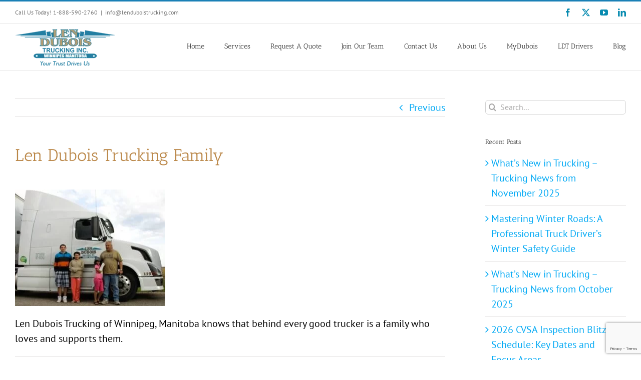

--- FILE ---
content_type: text/html; charset=UTF-8
request_url: https://lenduboistrucking.com/blog/behind-every-good-trucker-is-a-family-who-loves-and-supports-them/1234445_565273166842983_1587234831_n/
body_size: 16205
content:
<!DOCTYPE html>
<html class="avada-html-layout-wide avada-html-header-position-top" lang="en-US">
<head>
	<meta http-equiv="X-UA-Compatible" content="IE=edge" />
	<meta http-equiv="Content-Type" content="text/html; charset=utf-8"/>
	<meta name="viewport" content="width=device-width, initial-scale=1" />
	<meta name='robots' content='index, follow, max-image-preview:large, max-snippet:-1, max-video-preview:-1' />
	<style>img:is([sizes="auto" i], [sizes^="auto," i]) { contain-intrinsic-size: 3000px 1500px }</style>
	
	<!-- This site is optimized with the Yoast SEO plugin v26.0 - https://yoast.com/wordpress/plugins/seo/ -->
	<title>Len Dubois Trucking Family - Len Dubois Trucking</title>
	<link rel="canonical" href="https://lenduboistrucking.com/blog/behind-every-good-trucker-is-a-family-who-loves-and-supports-them/1234445_565273166842983_1587234831_n/" />
	<meta property="og:locale" content="en_US" />
	<meta property="og:type" content="article" />
	<meta property="og:title" content="Len Dubois Trucking Family - Len Dubois Trucking" />
	<meta property="og:description" content="Len Dubois Trucking of Winnipeg, Manitoba knows that behind every good trucker is a family who loves and supports them." />
	<meta property="og:url" content="https://lenduboistrucking.com/blog/behind-every-good-trucker-is-a-family-who-loves-and-supports-them/1234445_565273166842983_1587234831_n/" />
	<meta property="og:site_name" content="Len Dubois Trucking" />
	<meta property="article:publisher" content="https://www.facebook.com/pages/Len-Dubois-Trucking/420837307953237?ref=ts&amp;amp%3bamp%3bfref=ts" />
	<meta property="og:image" content="https://lenduboistrucking.com/blog/behind-every-good-trucker-is-a-family-who-loves-and-supports-them/1234445_565273166842983_1587234831_n" />
	<meta property="og:image:width" content="445" />
	<meta property="og:image:height" content="345" />
	<meta property="og:image:type" content="image/jpeg" />
	<meta name="twitter:card" content="summary_large_image" />
	<meta name="twitter:site" content="@LenDuboisTruck" />
	<script type="application/ld+json" class="yoast-schema-graph">{"@context":"https://schema.org","@graph":[{"@type":"WebPage","@id":"https://lenduboistrucking.com/blog/behind-every-good-trucker-is-a-family-who-loves-and-supports-them/1234445_565273166842983_1587234831_n/","url":"https://lenduboistrucking.com/blog/behind-every-good-trucker-is-a-family-who-loves-and-supports-them/1234445_565273166842983_1587234831_n/","name":"Len Dubois Trucking Family - Len Dubois Trucking","isPartOf":{"@id":"https://lenduboistrucking.com/#website"},"primaryImageOfPage":{"@id":"https://lenduboistrucking.com/blog/behind-every-good-trucker-is-a-family-who-loves-and-supports-them/1234445_565273166842983_1587234831_n/#primaryimage"},"image":{"@id":"https://lenduboistrucking.com/blog/behind-every-good-trucker-is-a-family-who-loves-and-supports-them/1234445_565273166842983_1587234831_n/#primaryimage"},"thumbnailUrl":"https://lenduboistrucking.com/wp-content/uploads/2014/09/1234445_565273166842983_1587234831_n.jpg","datePublished":"2014-09-10T13:17:48+00:00","breadcrumb":{"@id":"https://lenduboistrucking.com/blog/behind-every-good-trucker-is-a-family-who-loves-and-supports-them/1234445_565273166842983_1587234831_n/#breadcrumb"},"inLanguage":"en-US","potentialAction":[{"@type":"ReadAction","target":["https://lenduboistrucking.com/blog/behind-every-good-trucker-is-a-family-who-loves-and-supports-them/1234445_565273166842983_1587234831_n/"]}]},{"@type":"ImageObject","inLanguage":"en-US","@id":"https://lenduboistrucking.com/blog/behind-every-good-trucker-is-a-family-who-loves-and-supports-them/1234445_565273166842983_1587234831_n/#primaryimage","url":"https://lenduboistrucking.com/wp-content/uploads/2014/09/1234445_565273166842983_1587234831_n.jpg","contentUrl":"https://lenduboistrucking.com/wp-content/uploads/2014/09/1234445_565273166842983_1587234831_n.jpg","width":445,"height":345},{"@type":"BreadcrumbList","@id":"https://lenduboistrucking.com/blog/behind-every-good-trucker-is-a-family-who-loves-and-supports-them/1234445_565273166842983_1587234831_n/#breadcrumb","itemListElement":[{"@type":"ListItem","position":1,"name":"Home","item":"https://lenduboistrucking.com/"},{"@type":"ListItem","position":2,"name":"Behind Every Good Trucker is a Family who Loves and Supports Them.","item":"https://lenduboistrucking.com/blog/behind-every-good-trucker-is-a-family-who-loves-and-supports-them/"},{"@type":"ListItem","position":3,"name":"Len Dubois Trucking Family"}]},{"@type":"WebSite","@id":"https://lenduboistrucking.com/#website","url":"https://lenduboistrucking.com/","name":"Len Dubois Trucking","description":"Winnipeg Trucking","publisher":{"@id":"https://lenduboistrucking.com/#organization"},"potentialAction":[{"@type":"SearchAction","target":{"@type":"EntryPoint","urlTemplate":"https://lenduboistrucking.com/?s={search_term_string}"},"query-input":{"@type":"PropertyValueSpecification","valueRequired":true,"valueName":"search_term_string"}}],"inLanguage":"en-US"},{"@type":"Organization","@id":"https://lenduboistrucking.com/#organization","name":"Len Dubois Trucking","url":"https://lenduboistrucking.com/","logo":{"@type":"ImageObject","inLanguage":"en-US","@id":"https://lenduboistrucking.com/#/schema/logo/image/","url":"https://lenduboistrucking.com/wp-content/uploads/2014/09/len-dubois-logo.png","contentUrl":"https://lenduboistrucking.com/wp-content/uploads/2014/09/len-dubois-logo.png","width":404,"height":118,"caption":"Len Dubois Trucking"},"image":{"@id":"https://lenduboistrucking.com/#/schema/logo/image/"},"sameAs":["https://www.facebook.com/pages/Len-Dubois-Trucking/420837307953237?ref=ts&amp;amp;fref=ts","https://x.com/LenDuboisTruck","https://www.linkedin.com/company/len-dubois-trucking-inc.?trk=hb_tab_compy_id_538740","https://www.youtube.com/user/LenDuboisTrucking/videos"]}]}</script>
	<!-- / Yoast SEO plugin. -->


<link rel="alternate" type="application/rss+xml" title="Len Dubois Trucking &raquo; Feed" href="https://lenduboistrucking.com/feed/" />
<link rel="alternate" type="application/rss+xml" title="Len Dubois Trucking &raquo; Comments Feed" href="https://lenduboistrucking.com/comments/feed/" />
					<link rel="shortcut icon" href="https://lenduboistrucking.com/wp-content/uploads/2020/04/Len_Dubois_Trucking_32.jpg" type="image/x-icon" />
		
					<!-- Apple Touch Icon -->
			<link rel="apple-touch-icon" sizes="180x180" href="https://lenduboistrucking.com/wp-content/uploads/2020/04/Len_Dubois_Trucking_114.jpg">
		
					<!-- Android Icon -->
			<link rel="icon" sizes="192x192" href="https://lenduboistrucking.com/wp-content/uploads/2020/04/Len_Dubois_Trucking_57.jpg">
		
					<!-- MS Edge Icon -->
			<meta name="msapplication-TileImage" content="https://lenduboistrucking.com/wp-content/uploads/2020/04/Len_Dubois_Trucking_72.jpg">
				<link rel="alternate" type="application/rss+xml" title="Len Dubois Trucking &raquo; Len Dubois Trucking Family Comments Feed" href="https://lenduboistrucking.com/blog/behind-every-good-trucker-is-a-family-who-loves-and-supports-them/1234445_565273166842983_1587234831_n/feed/" />
<link rel='stylesheet' id='contact-form-7-css' href='https://lenduboistrucking.com/wp-content/plugins/contact-form-7/includes/css/styles.css' type='text/css' media='all' />
<script type="text/javascript" src="https://lenduboistrucking.com/wp-includes/js/jquery/jquery.min.js" id="jquery-core-js"></script>
<script type="text/javascript" src="//lenduboistrucking.com/wp-content/plugins/revslider/sr6/assets/js/rbtools.min.js" async id="tp-tools-js"></script>
<script type="text/javascript" src="//lenduboistrucking.com/wp-content/plugins/revslider/sr6/assets/js/rs6.min.js" async id="revmin-js"></script>
<link rel="https://api.w.org/" href="https://lenduboistrucking.com/wp-json/" /><link rel="alternate" title="JSON" type="application/json" href="https://lenduboistrucking.com/wp-json/wp/v2/media/2087" /><link rel="EditURI" type="application/rsd+xml" title="RSD" href="https://lenduboistrucking.com/xmlrpc.php?rsd" />
<meta name="generator" content="WordPress 6.8.2" />
<link rel='shortlink' href='https://lenduboistrucking.com/?p=2087' />
<link rel="alternate" title="oEmbed (JSON)" type="application/json+oembed" href="https://lenduboistrucking.com/wp-json/oembed/1.0/embed?url=https%3A%2F%2Flenduboistrucking.com%2Fblog%2Fbehind-every-good-trucker-is-a-family-who-loves-and-supports-them%2F1234445_565273166842983_1587234831_n%2F" />
<link rel="alternate" title="oEmbed (XML)" type="text/xml+oembed" href="https://lenduboistrucking.com/wp-json/oembed/1.0/embed?url=https%3A%2F%2Flenduboistrucking.com%2Fblog%2Fbehind-every-good-trucker-is-a-family-who-loves-and-supports-them%2F1234445_565273166842983_1587234831_n%2F&#038;format=xml" />
<link rel="preload" href="https://lenduboistrucking.com/wp-content/themes/Avada/includes/lib/assets/fonts/icomoon/awb-icons.woff" as="font" type="font/woff" crossorigin><link rel="preload" href="//lenduboistrucking.com/wp-content/themes/Avada/includes/lib/assets/fonts/fontawesome/webfonts/fa-brands-400.woff2" as="font" type="font/woff2" crossorigin><link rel="preload" href="//lenduboistrucking.com/wp-content/themes/Avada/includes/lib/assets/fonts/fontawesome/webfonts/fa-regular-400.woff2" as="font" type="font/woff2" crossorigin><link rel="preload" href="//lenduboistrucking.com/wp-content/themes/Avada/includes/lib/assets/fonts/fontawesome/webfonts/fa-solid-900.woff2" as="font" type="font/woff2" crossorigin><link rel="preload" href="https://lenduboistrucking.com/wp-content/uploads/fusion-gfonts/bWt97fPFfRzkCa9Jlp6IacVcXA.woff2" as="font" type="font/woff2" crossorigin><link rel="preload" href="https://lenduboistrucking.com/wp-content/uploads/fusion-gfonts/jizaRExUiTo99u79D0KExQ.woff2" as="font" type="font/woff2" crossorigin><style type="text/css" id="css-fb-visibility">@media screen and (max-width: 640px){.fusion-no-small-visibility{display:none !important;}body .sm-text-align-center{text-align:center !important;}body .sm-text-align-left{text-align:left !important;}body .sm-text-align-right{text-align:right !important;}body .sm-flex-align-center{justify-content:center !important;}body .sm-flex-align-flex-start{justify-content:flex-start !important;}body .sm-flex-align-flex-end{justify-content:flex-end !important;}body .sm-mx-auto{margin-left:auto !important;margin-right:auto !important;}body .sm-ml-auto{margin-left:auto !important;}body .sm-mr-auto{margin-right:auto !important;}body .fusion-absolute-position-small{position:absolute;top:auto;width:100%;}.awb-sticky.awb-sticky-small{ position: sticky; top: var(--awb-sticky-offset,0); }}@media screen and (min-width: 641px) and (max-width: 1024px){.fusion-no-medium-visibility{display:none !important;}body .md-text-align-center{text-align:center !important;}body .md-text-align-left{text-align:left !important;}body .md-text-align-right{text-align:right !important;}body .md-flex-align-center{justify-content:center !important;}body .md-flex-align-flex-start{justify-content:flex-start !important;}body .md-flex-align-flex-end{justify-content:flex-end !important;}body .md-mx-auto{margin-left:auto !important;margin-right:auto !important;}body .md-ml-auto{margin-left:auto !important;}body .md-mr-auto{margin-right:auto !important;}body .fusion-absolute-position-medium{position:absolute;top:auto;width:100%;}.awb-sticky.awb-sticky-medium{ position: sticky; top: var(--awb-sticky-offset,0); }}@media screen and (min-width: 1025px){.fusion-no-large-visibility{display:none !important;}body .lg-text-align-center{text-align:center !important;}body .lg-text-align-left{text-align:left !important;}body .lg-text-align-right{text-align:right !important;}body .lg-flex-align-center{justify-content:center !important;}body .lg-flex-align-flex-start{justify-content:flex-start !important;}body .lg-flex-align-flex-end{justify-content:flex-end !important;}body .lg-mx-auto{margin-left:auto !important;margin-right:auto !important;}body .lg-ml-auto{margin-left:auto !important;}body .lg-mr-auto{margin-right:auto !important;}body .fusion-absolute-position-large{position:absolute;top:auto;width:100%;}.awb-sticky.awb-sticky-large{ position: sticky; top: var(--awb-sticky-offset,0); }}</style><meta name="generator" content="Powered by Slider Revolution 6.7.37 - responsive, Mobile-Friendly Slider Plugin for WordPress with comfortable drag and drop interface." />
<script>function setREVStartSize(e){
			//window.requestAnimationFrame(function() {
				window.RSIW = window.RSIW===undefined ? window.innerWidth : window.RSIW;
				window.RSIH = window.RSIH===undefined ? window.innerHeight : window.RSIH;
				try {
					var pw = document.getElementById(e.c).parentNode.offsetWidth,
						newh;
					pw = pw===0 || isNaN(pw) || (e.l=="fullwidth" || e.layout=="fullwidth") ? window.RSIW : pw;
					e.tabw = e.tabw===undefined ? 0 : parseInt(e.tabw);
					e.thumbw = e.thumbw===undefined ? 0 : parseInt(e.thumbw);
					e.tabh = e.tabh===undefined ? 0 : parseInt(e.tabh);
					e.thumbh = e.thumbh===undefined ? 0 : parseInt(e.thumbh);
					e.tabhide = e.tabhide===undefined ? 0 : parseInt(e.tabhide);
					e.thumbhide = e.thumbhide===undefined ? 0 : parseInt(e.thumbhide);
					e.mh = e.mh===undefined || e.mh=="" || e.mh==="auto" ? 0 : parseInt(e.mh,0);
					if(e.layout==="fullscreen" || e.l==="fullscreen")
						newh = Math.max(e.mh,window.RSIH);
					else{
						e.gw = Array.isArray(e.gw) ? e.gw : [e.gw];
						for (var i in e.rl) if (e.gw[i]===undefined || e.gw[i]===0) e.gw[i] = e.gw[i-1];
						e.gh = e.el===undefined || e.el==="" || (Array.isArray(e.el) && e.el.length==0)? e.gh : e.el;
						e.gh = Array.isArray(e.gh) ? e.gh : [e.gh];
						for (var i in e.rl) if (e.gh[i]===undefined || e.gh[i]===0) e.gh[i] = e.gh[i-1];
											
						var nl = new Array(e.rl.length),
							ix = 0,
							sl;
						e.tabw = e.tabhide>=pw ? 0 : e.tabw;
						e.thumbw = e.thumbhide>=pw ? 0 : e.thumbw;
						e.tabh = e.tabhide>=pw ? 0 : e.tabh;
						e.thumbh = e.thumbhide>=pw ? 0 : e.thumbh;
						for (var i in e.rl) nl[i] = e.rl[i]<window.RSIW ? 0 : e.rl[i];
						sl = nl[0];
						for (var i in nl) if (sl>nl[i] && nl[i]>0) { sl = nl[i]; ix=i;}
						var m = pw>(e.gw[ix]+e.tabw+e.thumbw) ? 1 : (pw-(e.tabw+e.thumbw)) / (e.gw[ix]);
						newh =  (e.gh[ix] * m) + (e.tabh + e.thumbh);
					}
					var el = document.getElementById(e.c);
					if (el!==null && el) el.style.height = newh+"px";
					el = document.getElementById(e.c+"_wrapper");
					if (el!==null && el) {
						el.style.height = newh+"px";
						el.style.display = "block";
					}
				} catch(e){
					console.log("Failure at Presize of Slider:" + e)
				}
			//});
		  };</script>
		<script type="text/javascript">
			var doc = document.documentElement;
			doc.setAttribute( 'data-useragent', navigator.userAgent );
		</script>
		<!-- Google tag (gtag.js) -->
<script async src="https://www.googletagmanager.com/gtag/js?id=G-VQ3122T9N2"></script>
<script>
  window.dataLayer = window.dataLayer || [];
  function gtag(){dataLayer.push(arguments);}
  gtag('js', new Date());

  gtag('config', 'G-VQ3122T9N2');
</script>

<!-- Facebook Pixel Code -->
<script>
!function(f,b,e,v,n,t,s)
{if(f.fbq)return;n=f.fbq=function(){n.callMethod?
n.callMethod.apply(n,arguments):n.queue.push(arguments)};
if(!f._fbq)f._fbq=n;n.push=n;n.loaded=!0;n.version='2.0';
n.queue=[];t=b.createElement(e);t.async=!0;
t.src=v;s=b.getElementsByTagName(e)[0];
s.parentNode.insertBefore(t,s)}(window, document,'script',
'https://connect.facebook.net/en_US/fbevents.js');
fbq('init', '251847761915549');
fbq('track', 'PageView');
</script>
<noscript><img height="1" width="1" style="display:none"
src="https://www.facebook.com/tr?id=251847761915549&ev=PageView&noscript=1"
/></noscript>
<!-- End Facebook Pixel Code -->
	<?php
$schema = get_post_meta(get_the_ID(), 'schema', true);
if(!empty($schema)) {
	echo $schema;
}
?></head>

<body class="attachment wp-singular attachment-template-default single single-attachment postid-2087 attachmentid-2087 attachment-jpeg wp-theme-Avada wp-child-theme-Avada-Child-Theme has-sidebar fusion-image-hovers fusion-pagination-sizing fusion-button_type-3d fusion-button_span-no fusion-button_gradient-linear avada-image-rollover-circle-yes avada-image-rollover-yes avada-image-rollover-direction-left fusion-body ltr fusion-sticky-header no-tablet-sticky-header no-mobile-sticky-header no-mobile-slidingbar avada-has-rev-slider-styles fusion-sub-menu-fade mobile-logo-pos-left layout-wide-mode avada-has-boxed-modal-shadow- layout-scroll-offset-full avada-has-zero-margin-offset-top fusion-top-header menu-text-align-left mobile-menu-design-modern fusion-show-pagination-text fusion-header-layout-v2 avada-responsive avada-footer-fx-none avada-menu-highlight-style-bar fusion-search-form-clean fusion-main-menu-search-overlay fusion-avatar-circle avada-sticky-shrinkage avada-dropdown-styles avada-blog-layout-medium avada-blog-archive-layout-medium avada-header-shadow-no avada-menu-icon-position-left avada-has-megamenu-shadow avada-has-mainmenu-dropdown-divider avada-has-100-footer avada-has-breadcrumb-mobile-hidden avada-has-titlebar-hide avada-has-pagination-padding avada-flyout-menu-direction-fade avada-ec-views-v1" data-awb-post-id="2087">
		<a class="skip-link screen-reader-text" href="#content">Skip to content</a>

	<div id="boxed-wrapper">
		
		<div id="wrapper" class="fusion-wrapper">
			<div id="home" style="position:relative;top:-1px;"></div>
							
					
			<header class="fusion-header-wrapper">
				<div class="fusion-header-v2 fusion-logo-alignment fusion-logo-left fusion-sticky-menu- fusion-sticky-logo-1 fusion-mobile-logo-  fusion-mobile-menu-design-modern">
					
<div class="fusion-secondary-header">
	<div class="fusion-row">
					<div class="fusion-alignleft">
				<div class="fusion-contact-info"><span class="fusion-contact-info-phone-number">Call Us Today! 1-888-590-2760</span><span class="fusion-header-separator">|</span><span class="fusion-contact-info-email-address"><a href="mailto:&#105;&#110;&#102;o&#64;len&#100;&#117;boi&#115;tr&#117;&#99;&#107;ing.&#99;om">&#105;&#110;&#102;o&#64;len&#100;&#117;boi&#115;tr&#117;&#99;&#107;ing.&#99;om</a></span></div>			</div>
							<div class="fusion-alignright">
				<div class="fusion-social-links-header"><div class="fusion-social-networks"><div class="fusion-social-networks-wrapper"><a  class="fusion-social-network-icon fusion-tooltip fusion-facebook awb-icon-facebook" style data-placement="left" data-title="Facebook" data-toggle="tooltip" title="Facebook" href="https://www.facebook.com/pages/Len-Dubois-Trucking/420837307953237?ref=ts&amp;fref=ts" target="_blank" rel="noreferrer"><span class="screen-reader-text">Facebook</span></a><a  class="fusion-social-network-icon fusion-tooltip fusion-twitter awb-icon-twitter" style data-placement="left" data-title="X" data-toggle="tooltip" title="X" href="https://twitter.com/LenDuboisTruck" target="_blank" rel="noopener noreferrer"><span class="screen-reader-text">X</span></a><a  class="fusion-social-network-icon fusion-tooltip fusion-youtube awb-icon-youtube" style data-placement="left" data-title="YouTube" data-toggle="tooltip" title="YouTube" href="https://www.youtube.com/user/LenDuboisTrucking/videos" target="_blank" rel="noopener noreferrer"><span class="screen-reader-text">YouTube</span></a><a  class="fusion-social-network-icon fusion-tooltip fusion-linkedin awb-icon-linkedin" style data-placement="left" data-title="LinkedIn" data-toggle="tooltip" title="LinkedIn" href="https://www.linkedin.com/company/len-dubois-trucking-inc.?trk=hb_tab_compy_id_538740" target="_blank" rel="noopener noreferrer"><span class="screen-reader-text">LinkedIn</span></a></div></div></div>			</div>
			</div>
</div>
<div class="fusion-header-sticky-height"></div>
<div class="fusion-header">
	<div class="fusion-row">
					<div class="fusion-logo" data-margin-top="10px" data-margin-bottom="10px" data-margin-left="0px" data-margin-right="0px">
			<a class="fusion-logo-link"  href="https://lenduboistrucking.com/" >

						<!-- standard logo -->
			<img src="https://lenduboistrucking.com/wp-content/uploads/2015/12/LogoH2.png" srcset="https://lenduboistrucking.com/wp-content/uploads/2015/12/LogoH2.png 1x" width="200" height="73" alt="Len Dubois Trucking Logo" data-retina_logo_url="" class="fusion-standard-logo" />

			
											<!-- sticky header logo -->
				<img src="https://lenduboistrucking.com/wp-content/uploads/2015/12/LogoH2.png" srcset="https://lenduboistrucking.com/wp-content/uploads/2015/12/LogoH2.png 1x" width="200" height="73" alt="Len Dubois Trucking Logo" data-retina_logo_url="" class="fusion-sticky-logo" />
					</a>
		</div>		<nav class="fusion-main-menu" aria-label="Main Menu"><div class="fusion-overlay-search">		<form role="search" class="searchform fusion-search-form  fusion-search-form-clean" method="get" action="https://lenduboistrucking.com/">
			<div class="fusion-search-form-content">

				
				<div class="fusion-search-field search-field">
					<label><span class="screen-reader-text">Search for:</span>
													<input type="search" value="" name="s" class="s" placeholder="Search..." required aria-required="true" aria-label="Search..."/>
											</label>
				</div>
				<div class="fusion-search-button search-button">
					<input type="submit" class="fusion-search-submit searchsubmit" aria-label="Search" value="&#xf002;" />
									</div>

				
			</div>


			
		</form>
		<div class="fusion-search-spacer"></div><a href="#" role="button" aria-label="Close Search" class="fusion-close-search"></a></div><ul id="menu-len-dubois-trucking" class="fusion-menu"><li  id="menu-item-50"  class="menu-item menu-item-type-post_type menu-item-object-page menu-item-home menu-item-50"  data-item-id="50"><a  href="https://lenduboistrucking.com/" class="fusion-bar-highlight"><span class="menu-text">Home</span></a></li><li  id="menu-item-167"  class="menu-item menu-item-type-post_type menu-item-object-page menu-item-167"  data-item-id="167"><a  href="https://lenduboistrucking.com/winnipeg-manitoba-trucking-and-logistics-services/" class="fusion-bar-highlight"><span class="menu-text">Services</span></a></li><li  id="menu-item-159"  class="menu-item menu-item-type-post_type menu-item-object-page menu-item-159"  data-item-id="159"><a  href="https://lenduboistrucking.com/request-a-quote-winnipeg-manitoba-trucking-company/" class="fusion-bar-highlight"><span class="menu-text">Request A Quote</span></a></li><li  id="menu-item-38"  class="menu-item menu-item-type-post_type menu-item-object-page menu-item-has-children menu-item-38 fusion-dropdown-menu"  data-item-id="38"><a  href="https://lenduboistrucking.com/join-our-manitoba-trucking-team/" class="fusion-bar-highlight"><span class="menu-text">Join Our Team</span></a><ul class="sub-menu"><li  id="menu-item-90"  class="menu-item menu-item-type-post_type menu-item-object-page menu-item-90 fusion-dropdown-submenu" ><a  href="https://lenduboistrucking.com/now-hiring-manitoba-company-drivers/" class="fusion-bar-highlight"><span>Company Drivers</span></a></li><li  id="menu-item-61"  class="menu-item menu-item-type-post_type menu-item-object-page menu-item-61 fusion-dropdown-submenu" ><a  href="https://lenduboistrucking.com/now-hiring-manitoba-owner-operators/" class="fusion-bar-highlight"><span>Owner Operators</span></a></li><li  id="menu-item-235"  class="menu-item menu-item-type-post_type menu-item-object-page menu-item-235 fusion-dropdown-submenu" ><a  href="https://lenduboistrucking.com/apply-with-len-dubois-trucking-today/" class="fusion-bar-highlight"><span>Apply with Len Dubois Trucking Today</span></a></li></ul></li><li  id="menu-item-172"  class="menu-item menu-item-type-post_type menu-item-object-page menu-item-172"  data-item-id="172"><a  href="https://lenduboistrucking.com/contact-len-dubois-trucking-for-your-transportation-questions/" class="fusion-bar-highlight"><span class="menu-text">Contact Us</span></a></li><li  id="menu-item-208"  class="menu-item menu-item-type-post_type menu-item-object-page menu-item-has-children menu-item-208 fusion-dropdown-menu"  data-item-id="208"><a  href="https://lenduboistrucking.com/about-len-dubois-trucking-of-winnipeg-manitoba/" class="fusion-bar-highlight"><span class="menu-text">About Us</span></a><ul class="sub-menu"><li  id="menu-item-7968"  class="menu-item menu-item-type-post_type menu-item-object-page menu-item-7968 fusion-dropdown-submenu" ><a  href="https://lenduboistrucking.com/about-len-dubois-trucking-of-winnipeg-manitoba/accessibility-plan/" class="fusion-bar-highlight"><span>Len Dubois Trucking Accessibility Plan</span></a></li></ul></li><li  id="menu-item-207"  class="menu-item menu-item-type-post_type menu-item-object-page menu-item-207"  data-item-id="207"><a  href="https://lenduboistrucking.com/mydubois/" class="fusion-bar-highlight"><span class="menu-text">MyDubois</span></a></li><li  id="menu-item-5476"  class="menu-item menu-item-type-post_type menu-item-object-page menu-item-5476"  data-item-id="5476"><a  href="https://lenduboistrucking.com/ldt-drivers/" class="fusion-bar-highlight"><span class="menu-text">LDT Drivers</span></a></li><li  id="menu-item-4051"  class="menu-item menu-item-type-post_type menu-item-object-page current_page_parent menu-item-4051"  data-item-id="4051"><a  href="https://lenduboistrucking.com/blog/" class="fusion-bar-highlight"><span class="menu-text">Blog</span></a></li></ul></nav>	<div class="fusion-mobile-menu-icons">
							<a href="#" class="fusion-icon awb-icon-bars" aria-label="Toggle mobile menu" aria-expanded="false"></a>
		
		
		
			</div>

<nav class="fusion-mobile-nav-holder fusion-mobile-menu-text-align-left" aria-label="Main Menu Mobile"></nav>

					</div>
</div>
				</div>
				<div class="fusion-clearfix"></div>
			</header>
								
							<div id="sliders-container" class="fusion-slider-visibility">
					</div>
				
					
							
			
						<main id="main" class="clearfix ">
				<div class="fusion-row" style="">

<section id="content" style="float: left;">
			<div class="single-navigation clearfix">
			<a href="https://lenduboistrucking.com/blog/behind-every-good-trucker-is-a-family-who-loves-and-supports-them/" rel="prev">Previous</a>					</div>
	
					<article id="post-2087" class="post post-2087 attachment type-attachment status-inherit hentry">
						
				
															<h1 class="entry-title fusion-post-title">Len Dubois Trucking Family</h1>										<div class="post-content">
				<p class="attachment"><a data-rel="iLightbox[postimages]" data-title="" data-caption="" href='https://lenduboistrucking.com/wp-content/uploads/2014/09/1234445_565273166842983_1587234831_n.jpg'><img fetchpriority="high" decoding="async" width="300" height="233" src="https://lenduboistrucking.com/wp-content/uploads/2014/09/1234445_565273166842983_1587234831_n-300x233.jpg" class="attachment-medium size-medium lazyload" alt="" srcset="data:image/svg+xml,%3Csvg%20xmlns%3D%27http%3A%2F%2Fwww.w3.org%2F2000%2Fsvg%27%20width%3D%27445%27%20height%3D%27345%27%20viewBox%3D%270%200%20445%20345%27%3E%3Crect%20width%3D%27445%27%20height%3D%27345%27%20fill-opacity%3D%220%22%2F%3E%3C%2Fsvg%3E" data-orig-src="https://lenduboistrucking.com/wp-content/uploads/2014/09/1234445_565273166842983_1587234831_n-300x233.jpg" data-srcset="https://lenduboistrucking.com/wp-content/uploads/2014/09/1234445_565273166842983_1587234831_n-120x93.jpg 120w, https://lenduboistrucking.com/wp-content/uploads/2014/09/1234445_565273166842983_1587234831_n-200x155.jpg 200w, https://lenduboistrucking.com/wp-content/uploads/2014/09/1234445_565273166842983_1587234831_n-300x233.jpg 300w, https://lenduboistrucking.com/wp-content/uploads/2014/09/1234445_565273166842983_1587234831_n-400x310.jpg 400w, https://lenduboistrucking.com/wp-content/uploads/2014/09/1234445_565273166842983_1587234831_n.jpg 445w" data-sizes="auto" /></a></p>
<p>Len Dubois Trucking of Winnipeg, Manitoba knows that behind every good trucker is a family who loves and supports them.</p>
							</div>

												<div class="fusion-meta-info"><div class="fusion-meta-info-wrapper">By <span class="vcard"><span class="fn"><a href="https://lenduboistrucking.com/blog/author/lendubois/" title="Posts by LenDubois" rel="author">LenDubois</a></span></span><span class="fusion-inline-sep">|</span><span class="updated rich-snippet-hidden">2014-09-10T08:17:48-05:00</span><span>September 10th, 2014</span><span class="fusion-inline-sep">|</span><span class="fusion-comments"><a href="https://lenduboistrucking.com/blog/behind-every-good-trucker-is-a-family-who-loves-and-supports-them/1234445_565273166842983_1587234831_n/#respond">0 Comments</a></span></div></div>													<div class="fusion-sharing-box fusion-theme-sharing-box fusion-single-sharing-box">
		<h4>Share This Story, Choose Your Platform!</h4>
		<div class="fusion-social-networks"><div class="fusion-social-networks-wrapper"><a  class="fusion-social-network-icon fusion-tooltip fusion-facebook awb-icon-facebook" style="color:var(--sharing_social_links_icon_color);" data-placement="top" data-title="Facebook" data-toggle="tooltip" title="Facebook" href="https://www.facebook.com/sharer.php?u=https%3A%2F%2Flenduboistrucking.com%2Fblog%2Fbehind-every-good-trucker-is-a-family-who-loves-and-supports-them%2F1234445_565273166842983_1587234831_n%2F&amp;t=Len%20Dubois%20Trucking%20Family" target="_blank" rel="noreferrer"><span class="screen-reader-text">Facebook</span></a><a  class="fusion-social-network-icon fusion-tooltip fusion-twitter awb-icon-twitter" style="color:var(--sharing_social_links_icon_color);" data-placement="top" data-title="X" data-toggle="tooltip" title="X" href="https://x.com/intent/post?url=https%3A%2F%2Flenduboistrucking.com%2Fblog%2Fbehind-every-good-trucker-is-a-family-who-loves-and-supports-them%2F1234445_565273166842983_1587234831_n%2F&amp;text=Len%20Dubois%20Trucking%20Family" target="_blank" rel="noopener noreferrer"><span class="screen-reader-text">X</span></a><a  class="fusion-social-network-icon fusion-tooltip fusion-reddit awb-icon-reddit" style="color:var(--sharing_social_links_icon_color);" data-placement="top" data-title="Reddit" data-toggle="tooltip" title="Reddit" href="https://reddit.com/submit?url=https://lenduboistrucking.com/blog/behind-every-good-trucker-is-a-family-who-loves-and-supports-them/1234445_565273166842983_1587234831_n/&amp;title=Len%20Dubois%20Trucking%20Family" target="_blank" rel="noopener noreferrer"><span class="screen-reader-text">Reddit</span></a><a  class="fusion-social-network-icon fusion-tooltip fusion-linkedin awb-icon-linkedin" style="color:var(--sharing_social_links_icon_color);" data-placement="top" data-title="LinkedIn" data-toggle="tooltip" title="LinkedIn" href="https://www.linkedin.com/shareArticle?mini=true&amp;url=https%3A%2F%2Flenduboistrucking.com%2Fblog%2Fbehind-every-good-trucker-is-a-family-who-loves-and-supports-them%2F1234445_565273166842983_1587234831_n%2F&amp;title=Len%20Dubois%20Trucking%20Family&amp;summary=Len%20Dubois%20Trucking%20of%20Winnipeg%2C%20Manitoba%20knows%20that%20behind%20every%20good%20trucker%20is%20a%20family%20who%20loves%20and%20supports%20them." target="_blank" rel="noopener noreferrer"><span class="screen-reader-text">LinkedIn</span></a><a  class="fusion-social-network-icon fusion-tooltip fusion-tumblr awb-icon-tumblr" style="color:var(--sharing_social_links_icon_color);" data-placement="top" data-title="Tumblr" data-toggle="tooltip" title="Tumblr" href="https://www.tumblr.com/share/link?url=https%3A%2F%2Flenduboistrucking.com%2Fblog%2Fbehind-every-good-trucker-is-a-family-who-loves-and-supports-them%2F1234445_565273166842983_1587234831_n%2F&amp;name=Len%20Dubois%20Trucking%20Family&amp;description=Len%20Dubois%20Trucking%20of%20Winnipeg%2C%20Manitoba%20knows%20that%20behind%20every%20good%20trucker%20is%20a%20family%20who%20loves%20and%20supports%20them." target="_blank" rel="noopener noreferrer"><span class="screen-reader-text">Tumblr</span></a><a  class="fusion-social-network-icon fusion-tooltip fusion-pinterest awb-icon-pinterest" style="color:var(--sharing_social_links_icon_color);" data-placement="top" data-title="Pinterest" data-toggle="tooltip" title="Pinterest" href="https://pinterest.com/pin/create/button/?url=https%3A%2F%2Flenduboistrucking.com%2Fblog%2Fbehind-every-good-trucker-is-a-family-who-loves-and-supports-them%2F1234445_565273166842983_1587234831_n%2F&amp;description=Len%20Dubois%20Trucking%20of%20Winnipeg%2C%20Manitoba%20knows%20that%20behind%20every%20good%20trucker%20is%20a%20family%20who%20loves%20and%20supports%20them.&amp;media=https%3A%2F%2Flenduboistrucking.com%2Fwp-content%2Fuploads%2F2014%2F09%2F1234445_565273166842983_1587234831_n.jpg" target="_blank" rel="noopener noreferrer"><span class="screen-reader-text">Pinterest</span></a><a  class="fusion-social-network-icon fusion-tooltip fusion-vk awb-icon-vk" style="color:var(--sharing_social_links_icon_color);" data-placement="top" data-title="Vk" data-toggle="tooltip" title="Vk" href="https://vk.com/share.php?url=https%3A%2F%2Flenduboistrucking.com%2Fblog%2Fbehind-every-good-trucker-is-a-family-who-loves-and-supports-them%2F1234445_565273166842983_1587234831_n%2F&amp;title=Len%20Dubois%20Trucking%20Family&amp;description=Len%20Dubois%20Trucking%20of%20Winnipeg%2C%20Manitoba%20knows%20that%20behind%20every%20good%20trucker%20is%20a%20family%20who%20loves%20and%20supports%20them." target="_blank" rel="noopener noreferrer"><span class="screen-reader-text">Vk</span></a><a  class="fusion-social-network-icon fusion-tooltip fusion-mail awb-icon-mail fusion-last-social-icon" style="color:var(--sharing_social_links_icon_color);" data-placement="top" data-title="Email" data-toggle="tooltip" title="Email" href="mailto:?body=https://lenduboistrucking.com/blog/behind-every-good-trucker-is-a-family-who-loves-and-supports-them/1234445_565273166842983_1587234831_n/&amp;subject=Len%20Dubois%20Trucking%20Family" target="_self" rel="noopener noreferrer"><span class="screen-reader-text">Email</span></a><div class="fusion-clearfix"></div></div></div>	</div>
													
																	</article>
	</section>
<aside id="sidebar" class="sidebar fusion-widget-area fusion-content-widget-area fusion-sidebar-right fusion-blogsidebar" style="float: right;" data="">
											
					<section id="search-2" class="widget widget_search">		<form role="search" class="searchform fusion-search-form  fusion-search-form-clean" method="get" action="https://lenduboistrucking.com/">
			<div class="fusion-search-form-content">

				
				<div class="fusion-search-field search-field">
					<label><span class="screen-reader-text">Search for:</span>
													<input type="search" value="" name="s" class="s" placeholder="Search..." required aria-required="true" aria-label="Search..."/>
											</label>
				</div>
				<div class="fusion-search-button search-button">
					<input type="submit" class="fusion-search-submit searchsubmit" aria-label="Search" value="&#xf002;" />
									</div>

				
			</div>


			
		</form>
		</section>
		<section id="recent-posts-2" class="widget widget_recent_entries">
		<div class="heading"><h4 class="widget-title">Recent Posts</h4></div>
		<ul>
											<li>
					<a href="https://lenduboistrucking.com/blog/whats-new-in-trucking-trucking-news-from-november-2025/">What’s New in Trucking – Trucking News from November 2025</a>
									</li>
											<li>
					<a href="https://lenduboistrucking.com/blog/mastering-winter-roads-a-professional-truck-drivers-winter-safety-guide/">Mastering Winter Roads: A Professional Truck Driver&#8217;s Winter Safety Guide</a>
									</li>
											<li>
					<a href="https://lenduboistrucking.com/blog/trucking-news-october-2025/">What’s New in Trucking – Trucking News from October 2025</a>
									</li>
											<li>
					<a href="https://lenduboistrucking.com/blog/2026-cvsa-inspection-blitz-schedule-key-dates-and-focus-areas/">2026 CVSA Inspection Blitz Schedule: Key Dates and Focus Areas</a>
									</li>
											<li>
					<a href="https://lenduboistrucking.com/blog/whats-new-in-trucking-trucking-news-from-august-2025/">What&#8217;s New in Trucking &#8211; Trucking News from August 2025</a>
									</li>
					</ul>

		</section><section id="archives-2" class="widget widget_archive"><div class="heading"><h4 class="widget-title">Archives</h4></div>		<label class="screen-reader-text" for="archives-dropdown-2">Archives</label>
		<select id="archives-dropdown-2" name="archive-dropdown">
			
			<option value="">Select Month</option>
				<option value='https://lenduboistrucking.com/blog/2025/12/'> December 2025 &nbsp;(1)</option>
	<option value='https://lenduboistrucking.com/blog/2025/11/'> November 2025 &nbsp;(3)</option>
	<option value='https://lenduboistrucking.com/blog/2025/09/'> September 2025 &nbsp;(1)</option>
	<option value='https://lenduboistrucking.com/blog/2025/08/'> August 2025 &nbsp;(2)</option>
	<option value='https://lenduboistrucking.com/blog/2025/05/'> May 2025 &nbsp;(1)</option>
	<option value='https://lenduboistrucking.com/blog/2025/04/'> April 2025 &nbsp;(1)</option>
	<option value='https://lenduboistrucking.com/blog/2025/03/'> March 2025 &nbsp;(1)</option>
	<option value='https://lenduboistrucking.com/blog/2025/02/'> February 2025 &nbsp;(2)</option>
	<option value='https://lenduboistrucking.com/blog/2025/01/'> January 2025 &nbsp;(2)</option>
	<option value='https://lenduboistrucking.com/blog/2024/12/'> December 2024 &nbsp;(3)</option>
	<option value='https://lenduboistrucking.com/blog/2024/11/'> November 2024 &nbsp;(3)</option>
	<option value='https://lenduboistrucking.com/blog/2024/10/'> October 2024 &nbsp;(2)</option>
	<option value='https://lenduboistrucking.com/blog/2024/09/'> September 2024 &nbsp;(3)</option>
	<option value='https://lenduboistrucking.com/blog/2024/08/'> August 2024 &nbsp;(3)</option>
	<option value='https://lenduboistrucking.com/blog/2024/07/'> July 2024 &nbsp;(3)</option>
	<option value='https://lenduboistrucking.com/blog/2024/06/'> June 2024 &nbsp;(2)</option>
	<option value='https://lenduboistrucking.com/blog/2024/05/'> May 2024 &nbsp;(3)</option>
	<option value='https://lenduboistrucking.com/blog/2024/04/'> April 2024 &nbsp;(2)</option>
	<option value='https://lenduboistrucking.com/blog/2024/03/'> March 2024 &nbsp;(1)</option>
	<option value='https://lenduboistrucking.com/blog/2024/02/'> February 2024 &nbsp;(3)</option>
	<option value='https://lenduboistrucking.com/blog/2024/01/'> January 2024 &nbsp;(2)</option>
	<option value='https://lenduboistrucking.com/blog/2023/12/'> December 2023 &nbsp;(2)</option>
	<option value='https://lenduboistrucking.com/blog/2023/11/'> November 2023 &nbsp;(1)</option>
	<option value='https://lenduboistrucking.com/blog/2023/10/'> October 2023 &nbsp;(1)</option>
	<option value='https://lenduboistrucking.com/blog/2023/09/'> September 2023 &nbsp;(1)</option>
	<option value='https://lenduboistrucking.com/blog/2023/08/'> August 2023 &nbsp;(2)</option>
	<option value='https://lenduboistrucking.com/blog/2023/07/'> July 2023 &nbsp;(5)</option>
	<option value='https://lenduboistrucking.com/blog/2023/05/'> May 2023 &nbsp;(3)</option>
	<option value='https://lenduboistrucking.com/blog/2023/04/'> April 2023 &nbsp;(1)</option>
	<option value='https://lenduboistrucking.com/blog/2023/03/'> March 2023 &nbsp;(2)</option>
	<option value='https://lenduboistrucking.com/blog/2023/01/'> January 2023 &nbsp;(3)</option>
	<option value='https://lenduboistrucking.com/blog/2022/12/'> December 2022 &nbsp;(2)</option>
	<option value='https://lenduboistrucking.com/blog/2022/11/'> November 2022 &nbsp;(4)</option>
	<option value='https://lenduboistrucking.com/blog/2022/10/'> October 2022 &nbsp;(1)</option>
	<option value='https://lenduboistrucking.com/blog/2022/09/'> September 2022 &nbsp;(4)</option>
	<option value='https://lenduboistrucking.com/blog/2022/08/'> August 2022 &nbsp;(4)</option>
	<option value='https://lenduboistrucking.com/blog/2022/05/'> May 2022 &nbsp;(1)</option>
	<option value='https://lenduboistrucking.com/blog/2022/04/'> April 2022 &nbsp;(1)</option>
	<option value='https://lenduboistrucking.com/blog/2022/03/'> March 2022 &nbsp;(2)</option>
	<option value='https://lenduboistrucking.com/blog/2022/02/'> February 2022 &nbsp;(3)</option>
	<option value='https://lenduboistrucking.com/blog/2022/01/'> January 2022 &nbsp;(1)</option>
	<option value='https://lenduboistrucking.com/blog/2021/12/'> December 2021 &nbsp;(3)</option>
	<option value='https://lenduboistrucking.com/blog/2021/11/'> November 2021 &nbsp;(3)</option>
	<option value='https://lenduboistrucking.com/blog/2021/10/'> October 2021 &nbsp;(5)</option>
	<option value='https://lenduboistrucking.com/blog/2021/09/'> September 2021 &nbsp;(6)</option>
	<option value='https://lenduboistrucking.com/blog/2021/08/'> August 2021 &nbsp;(1)</option>
	<option value='https://lenduboistrucking.com/blog/2021/07/'> July 2021 &nbsp;(7)</option>
	<option value='https://lenduboistrucking.com/blog/2021/06/'> June 2021 &nbsp;(9)</option>
	<option value='https://lenduboistrucking.com/blog/2021/05/'> May 2021 &nbsp;(11)</option>
	<option value='https://lenduboistrucking.com/blog/2021/04/'> April 2021 &nbsp;(10)</option>
	<option value='https://lenduboistrucking.com/blog/2021/03/'> March 2021 &nbsp;(9)</option>
	<option value='https://lenduboistrucking.com/blog/2021/02/'> February 2021 &nbsp;(5)</option>
	<option value='https://lenduboistrucking.com/blog/2021/01/'> January 2021 &nbsp;(8)</option>
	<option value='https://lenduboistrucking.com/blog/2020/12/'> December 2020 &nbsp;(8)</option>
	<option value='https://lenduboistrucking.com/blog/2020/11/'> November 2020 &nbsp;(8)</option>
	<option value='https://lenduboistrucking.com/blog/2020/10/'> October 2020 &nbsp;(8)</option>
	<option value='https://lenduboistrucking.com/blog/2020/09/'> September 2020 &nbsp;(7)</option>
	<option value='https://lenduboistrucking.com/blog/2020/08/'> August 2020 &nbsp;(9)</option>
	<option value='https://lenduboistrucking.com/blog/2020/07/'> July 2020 &nbsp;(8)</option>
	<option value='https://lenduboistrucking.com/blog/2020/06/'> June 2020 &nbsp;(12)</option>
	<option value='https://lenduboistrucking.com/blog/2020/05/'> May 2020 &nbsp;(11)</option>
	<option value='https://lenduboistrucking.com/blog/2020/04/'> April 2020 &nbsp;(12)</option>
	<option value='https://lenduboistrucking.com/blog/2020/03/'> March 2020 &nbsp;(10)</option>
	<option value='https://lenduboistrucking.com/blog/2020/02/'> February 2020 &nbsp;(5)</option>
	<option value='https://lenduboistrucking.com/blog/2020/01/'> January 2020 &nbsp;(12)</option>
	<option value='https://lenduboistrucking.com/blog/2019/12/'> December 2019 &nbsp;(9)</option>
	<option value='https://lenduboistrucking.com/blog/2019/11/'> November 2019 &nbsp;(6)</option>
	<option value='https://lenduboistrucking.com/blog/2019/10/'> October 2019 &nbsp;(6)</option>
	<option value='https://lenduboistrucking.com/blog/2019/09/'> September 2019 &nbsp;(12)</option>
	<option value='https://lenduboistrucking.com/blog/2019/08/'> August 2019 &nbsp;(12)</option>
	<option value='https://lenduboistrucking.com/blog/2019/07/'> July 2019 &nbsp;(11)</option>
	<option value='https://lenduboistrucking.com/blog/2019/06/'> June 2019 &nbsp;(10)</option>
	<option value='https://lenduboistrucking.com/blog/2019/05/'> May 2019 &nbsp;(9)</option>
	<option value='https://lenduboistrucking.com/blog/2019/04/'> April 2019 &nbsp;(8)</option>
	<option value='https://lenduboistrucking.com/blog/2019/03/'> March 2019 &nbsp;(6)</option>
	<option value='https://lenduboistrucking.com/blog/2019/02/'> February 2019 &nbsp;(6)</option>
	<option value='https://lenduboistrucking.com/blog/2019/01/'> January 2019 &nbsp;(8)</option>
	<option value='https://lenduboistrucking.com/blog/2018/12/'> December 2018 &nbsp;(9)</option>
	<option value='https://lenduboistrucking.com/blog/2018/11/'> November 2018 &nbsp;(11)</option>
	<option value='https://lenduboistrucking.com/blog/2018/10/'> October 2018 &nbsp;(10)</option>
	<option value='https://lenduboistrucking.com/blog/2018/09/'> September 2018 &nbsp;(12)</option>
	<option value='https://lenduboistrucking.com/blog/2018/08/'> August 2018 &nbsp;(9)</option>
	<option value='https://lenduboistrucking.com/blog/2018/07/'> July 2018 &nbsp;(11)</option>
	<option value='https://lenduboistrucking.com/blog/2018/06/'> June 2018 &nbsp;(12)</option>
	<option value='https://lenduboistrucking.com/blog/2018/05/'> May 2018 &nbsp;(10)</option>
	<option value='https://lenduboistrucking.com/blog/2018/04/'> April 2018 &nbsp;(12)</option>
	<option value='https://lenduboistrucking.com/blog/2018/03/'> March 2018 &nbsp;(10)</option>
	<option value='https://lenduboistrucking.com/blog/2018/02/'> February 2018 &nbsp;(8)</option>
	<option value='https://lenduboistrucking.com/blog/2018/01/'> January 2018 &nbsp;(11)</option>
	<option value='https://lenduboistrucking.com/blog/2017/12/'> December 2017 &nbsp;(11)</option>
	<option value='https://lenduboistrucking.com/blog/2017/11/'> November 2017 &nbsp;(13)</option>
	<option value='https://lenduboistrucking.com/blog/2017/10/'> October 2017 &nbsp;(11)</option>
	<option value='https://lenduboistrucking.com/blog/2017/09/'> September 2017 &nbsp;(11)</option>
	<option value='https://lenduboistrucking.com/blog/2017/08/'> August 2017 &nbsp;(11)</option>
	<option value='https://lenduboistrucking.com/blog/2017/07/'> July 2017 &nbsp;(10)</option>
	<option value='https://lenduboistrucking.com/blog/2017/06/'> June 2017 &nbsp;(11)</option>
	<option value='https://lenduboistrucking.com/blog/2017/05/'> May 2017 &nbsp;(13)</option>
	<option value='https://lenduboistrucking.com/blog/2017/04/'> April 2017 &nbsp;(10)</option>
	<option value='https://lenduboistrucking.com/blog/2017/03/'> March 2017 &nbsp;(13)</option>
	<option value='https://lenduboistrucking.com/blog/2017/02/'> February 2017 &nbsp;(8)</option>
	<option value='https://lenduboistrucking.com/blog/2017/01/'> January 2017 &nbsp;(9)</option>
	<option value='https://lenduboistrucking.com/blog/2016/12/'> December 2016 &nbsp;(11)</option>
	<option value='https://lenduboistrucking.com/blog/2016/11/'> November 2016 &nbsp;(8)</option>
	<option value='https://lenduboistrucking.com/blog/2016/10/'> October 2016 &nbsp;(8)</option>
	<option value='https://lenduboistrucking.com/blog/2016/09/'> September 2016 &nbsp;(11)</option>
	<option value='https://lenduboistrucking.com/blog/2016/08/'> August 2016 &nbsp;(10)</option>
	<option value='https://lenduboistrucking.com/blog/2016/07/'> July 2016 &nbsp;(8)</option>
	<option value='https://lenduboistrucking.com/blog/2016/06/'> June 2016 &nbsp;(9)</option>
	<option value='https://lenduboistrucking.com/blog/2016/05/'> May 2016 &nbsp;(11)</option>
	<option value='https://lenduboistrucking.com/blog/2016/04/'> April 2016 &nbsp;(9)</option>
	<option value='https://lenduboistrucking.com/blog/2016/03/'> March 2016 &nbsp;(8)</option>
	<option value='https://lenduboistrucking.com/blog/2016/02/'> February 2016 &nbsp;(12)</option>
	<option value='https://lenduboistrucking.com/blog/2016/01/'> January 2016 &nbsp;(11)</option>
	<option value='https://lenduboistrucking.com/blog/2015/12/'> December 2015 &nbsp;(10)</option>
	<option value='https://lenduboistrucking.com/blog/2015/11/'> November 2015 &nbsp;(12)</option>
	<option value='https://lenduboistrucking.com/blog/2015/10/'> October 2015 &nbsp;(9)</option>
	<option value='https://lenduboistrucking.com/blog/2015/09/'> September 2015 &nbsp;(8)</option>
	<option value='https://lenduboistrucking.com/blog/2015/08/'> August 2015 &nbsp;(8)</option>
	<option value='https://lenduboistrucking.com/blog/2015/07/'> July 2015 &nbsp;(9)</option>
	<option value='https://lenduboistrucking.com/blog/2015/06/'> June 2015 &nbsp;(10)</option>
	<option value='https://lenduboistrucking.com/blog/2015/05/'> May 2015 &nbsp;(9)</option>
	<option value='https://lenduboistrucking.com/blog/2015/04/'> April 2015 &nbsp;(12)</option>
	<option value='https://lenduboistrucking.com/blog/2015/03/'> March 2015 &nbsp;(12)</option>
	<option value='https://lenduboistrucking.com/blog/2015/02/'> February 2015 &nbsp;(11)</option>
	<option value='https://lenduboistrucking.com/blog/2015/01/'> January 2015 &nbsp;(12)</option>
	<option value='https://lenduboistrucking.com/blog/2014/12/'> December 2014 &nbsp;(11)</option>
	<option value='https://lenduboistrucking.com/blog/2014/11/'> November 2014 &nbsp;(12)</option>
	<option value='https://lenduboistrucking.com/blog/2014/10/'> October 2014 &nbsp;(12)</option>
	<option value='https://lenduboistrucking.com/blog/2014/09/'> September 2014 &nbsp;(16)</option>
	<option value='https://lenduboistrucking.com/blog/2014/08/'> August 2014 &nbsp;(12)</option>
	<option value='https://lenduboistrucking.com/blog/2014/07/'> July 2014 &nbsp;(13)</option>
	<option value='https://lenduboistrucking.com/blog/2014/06/'> June 2014 &nbsp;(12)</option>
	<option value='https://lenduboistrucking.com/blog/2014/05/'> May 2014 &nbsp;(13)</option>
	<option value='https://lenduboistrucking.com/blog/2014/04/'> April 2014 &nbsp;(13)</option>
	<option value='https://lenduboistrucking.com/blog/2014/03/'> March 2014 &nbsp;(13)</option>
	<option value='https://lenduboistrucking.com/blog/2014/02/'> February 2014 &nbsp;(12)</option>
	<option value='https://lenduboistrucking.com/blog/2014/01/'> January 2014 &nbsp;(12)</option>
	<option value='https://lenduboistrucking.com/blog/2013/12/'> December 2013 &nbsp;(12)</option>
	<option value='https://lenduboistrucking.com/blog/2013/11/'> November 2013 &nbsp;(14)</option>
	<option value='https://lenduboistrucking.com/blog/2013/10/'> October 2013 &nbsp;(16)</option>
	<option value='https://lenduboistrucking.com/blog/2013/09/'> September 2013 &nbsp;(19)</option>
	<option value='https://lenduboistrucking.com/blog/2013/08/'> August 2013 &nbsp;(18)</option>
	<option value='https://lenduboistrucking.com/blog/2013/07/'> July 2013 &nbsp;(21)</option>
	<option value='https://lenduboistrucking.com/blog/2013/06/'> June 2013 &nbsp;(12)</option>
	<option value='https://lenduboistrucking.com/blog/2013/05/'> May 2013 &nbsp;(9)</option>
	<option value='https://lenduboistrucking.com/blog/2013/04/'> April 2013 &nbsp;(2)</option>
	<option value='https://lenduboistrucking.com/blog/2013/03/'> March 2013 &nbsp;(2)</option>
	<option value='https://lenduboistrucking.com/blog/2013/02/'> February 2013 &nbsp;(4)</option>
	<option value='https://lenduboistrucking.com/blog/2013/01/'> January 2013 &nbsp;(3)</option>
	<option value='https://lenduboistrucking.com/blog/2012/12/'> December 2012 &nbsp;(1)</option>
	<option value='https://lenduboistrucking.com/blog/2012/11/'> November 2012 &nbsp;(2)</option>
	<option value='https://lenduboistrucking.com/blog/2012/10/'> October 2012 &nbsp;(2)</option>
	<option value='https://lenduboistrucking.com/blog/2012/09/'> September 2012 &nbsp;(2)</option>
	<option value='https://lenduboistrucking.com/blog/2012/08/'> August 2012 &nbsp;(1)</option>

		</select>

			<script type="text/javascript">
/* <![CDATA[ */

(function() {
	var dropdown = document.getElementById( "archives-dropdown-2" );
	function onSelectChange() {
		if ( dropdown.options[ dropdown.selectedIndex ].value !== '' ) {
			document.location.href = this.options[ this.selectedIndex ].value;
		}
	}
	dropdown.onchange = onSelectChange;
})();

/* ]]> */
</script>
</section><section id="categories-2" class="widget widget_categories"><div class="heading"><h4 class="widget-title">Categories</h4></div><form action="https://lenduboistrucking.com" method="get"><label class="screen-reader-text" for="cat">Categories</label><select  name='cat' id='cat' class='postform'>
	<option value='-1'>Select Category</option>
	<option class="level-0" value="7">Announcements</option>
	<option class="level-0" value="29">Driver Trip Videos</option>
	<option class="level-0" value="15">Healthy Living</option>
	<option class="level-0" value="28">How To and Tips</option>
	<option class="level-0" value="27">Recipes</option>
	<option class="level-0" value="81">Truck Driver Lifestyle</option>
	<option class="level-0" value="175">Trucker Health</option>
	<option class="level-0" value="170">Trucker Safety</option>
	<option class="level-0" value="34">Trucker to Trucker</option>
	<option class="level-0" value="14">Trucking News</option>
	<option class="level-0" value="1">Uncategorized</option>
	<option class="level-0" value="42">Winnipeg Owner Operators</option>
	<option class="level-0" value="16">Winnipeg Truck Driving</option>
	<option class="level-0" value="129">Winnipeg Trucking Jobs</option>
</select>
</form><script type="text/javascript">
/* <![CDATA[ */

(function() {
	var dropdown = document.getElementById( "cat" );
	function onCatChange() {
		if ( dropdown.options[ dropdown.selectedIndex ].value > 0 ) {
			dropdown.parentNode.submit();
		}
	}
	dropdown.onchange = onCatChange;
})();

/* ]]> */
</script>
</section><section id="text-3" class="widget widget_text">			<div class="textwidget"></div>
		</section>			</aside>
						
					</div>  <!-- fusion-row -->
				</main>  <!-- #main -->
				
				
								
					
		<div class="fusion-footer">
					
	<footer class="fusion-footer-widget-area fusion-widget-area">
		<div class="fusion-row">
			<div class="fusion-columns fusion-columns-3 fusion-widget-area">
				
																									<div class="fusion-column col-lg-4 col-md-4 col-sm-4">
							<section id="text-2" class="fusion-footer-widget-column widget widget_text" style="border-style: solid;border-color:transparent;border-width:0px;"><h4 class="widget-title">Len Dubois Trucking</h4>			<div class="textwidget"><div itemscope itemtype="http://schema.org/Organization">
    <span itemprop="name">Len Dubois Trucking</span><br>
    <div itemprop="address" itemscope itemtype="http://schema.org/PostalAddress">
        <span itemprop="streetAddress">40 Bryan Bay Centreport </span>             <span itemprop="addressRegion">Manitoba</span> 
        <span itemprop="postalCode">R4B 0A3</span>
    </div>
    Phone: <span itemprop="telephone">204-783-2798</span>
    Phone: <span itemprop="telephone">888-590-2760</span>
</div></div>
		<div style="clear:both;"></div></section>																					</div>
																										<div class="fusion-column col-lg-4 col-md-4 col-sm-4">
							<section id="social_links-widget-2" class="fusion-footer-widget-column widget social_links" style="border-style: solid;border-color:transparent;border-width:0px;"><h4 class="widget-title">Follow us</h4>
		<div class="fusion-social-networks">

			<div class="fusion-social-networks-wrapper">
																												
						
																																			<a class="fusion-social-network-icon fusion-tooltip fusion-facebook awb-icon-facebook" href="https://www.facebook.com/pages/Len-Dubois-Trucking/420837307953237?ref=ts&#038;fref=ts"  data-placement="top" data-title="Facebook" data-toggle="tooltip" data-original-title=""  title="Facebook" aria-label="Facebook" rel="noopener noreferrer" target="_self" style="font-size:16px;color:#bebdbd;"></a>
											
										
																				
						
																																			<a class="fusion-social-network-icon fusion-tooltip fusion-twitter awb-icon-twitter" href="https://twitter.com/LenDuboisTruck"  data-placement="top" data-title="Twitter" data-toggle="tooltip" data-original-title=""  title="Twitter" aria-label="Twitter" rel="noopener noreferrer" target="_self" style="font-size:16px;color:#bebdbd;"></a>
											
										
																				
						
																																			<a class="fusion-social-network-icon fusion-tooltip fusion-youtube awb-icon-youtube" href="https://www.youtube.com/user/LenDuboisTrucking/videos"  data-placement="top" data-title="Youtube" data-toggle="tooltip" data-original-title=""  title="YouTube" aria-label="YouTube" rel="noopener noreferrer" target="_self" style="font-size:16px;color:#bebdbd;"></a>
											
										
																				
						
																																			<a class="fusion-social-network-icon fusion-tooltip fusion-linkedin awb-icon-linkedin" href="https://www.linkedin.com/company/len-dubois-trucking-inc.?trk=hb_tab_compy_id_538740"  data-placement="top" data-title="LinkedIn" data-toggle="tooltip" data-original-title=""  title="LinkedIn" aria-label="LinkedIn" rel="noopener noreferrer" target="_self" style="font-size:16px;color:#bebdbd;"></a>
											
										
				
			</div>
		</div>

		<div style="clear:both;"></div></section>																					</div>
																										<div class="fusion-column fusion-column-last col-lg-4 col-md-4 col-sm-4">
							
		<section id="recent-posts-3" class="fusion-footer-widget-column widget widget_recent_entries">
		<h4 class="widget-title">Recent Blog Posts</h4>
		<ul>
											<li>
					<a href="https://lenduboistrucking.com/blog/whats-new-in-trucking-trucking-news-from-november-2025/">What’s New in Trucking – Trucking News from November 2025</a>
									</li>
											<li>
					<a href="https://lenduboistrucking.com/blog/mastering-winter-roads-a-professional-truck-drivers-winter-safety-guide/">Mastering Winter Roads: A Professional Truck Driver&#8217;s Winter Safety Guide</a>
									</li>
											<li>
					<a href="https://lenduboistrucking.com/blog/trucking-news-october-2025/">What’s New in Trucking – Trucking News from October 2025</a>
									</li>
											<li>
					<a href="https://lenduboistrucking.com/blog/2026-cvsa-inspection-blitz-schedule-key-dates-and-focus-areas/">2026 CVSA Inspection Blitz Schedule: Key Dates and Focus Areas</a>
									</li>
											<li>
					<a href="https://lenduboistrucking.com/blog/whats-new-in-trucking-trucking-news-from-august-2025/">What&#8217;s New in Trucking &#8211; Trucking News from August 2025</a>
									</li>
					</ul>

		<div style="clear:both;"></div></section>																					</div>
																																				
				<div class="fusion-clearfix"></div>
			</div> <!-- fusion-columns -->
		</div> <!-- fusion-row -->
	</footer> <!-- fusion-footer-widget-area -->

	
	<footer id="footer" class="fusion-footer-copyright-area fusion-footer-copyright-center">
		<div class="fusion-row">
			<div class="fusion-copyright-content">

				<div class="fusion-copyright-notice">
		<div>
		Copyright 2023 Len Dubois Trucking | All Rights Reserved | Site by <a href="https://zamm.ca">ZAMM Communications</a>	</div>
</div>
<div class="fusion-social-links-footer">
	<div class="fusion-social-networks"><div class="fusion-social-networks-wrapper"><a  class="fusion-social-network-icon fusion-tooltip fusion-facebook awb-icon-facebook" style data-placement="top" data-title="Facebook" data-toggle="tooltip" title="Facebook" href="https://www.facebook.com/pages/Len-Dubois-Trucking/420837307953237?ref=ts&amp;fref=ts" target="_blank" rel="noreferrer"><span class="screen-reader-text">Facebook</span></a><a  class="fusion-social-network-icon fusion-tooltip fusion-twitter awb-icon-twitter" style data-placement="top" data-title="X" data-toggle="tooltip" title="X" href="https://twitter.com/LenDuboisTruck" target="_blank" rel="noopener noreferrer"><span class="screen-reader-text">X</span></a><a  class="fusion-social-network-icon fusion-tooltip fusion-youtube awb-icon-youtube" style data-placement="top" data-title="YouTube" data-toggle="tooltip" title="YouTube" href="https://www.youtube.com/user/LenDuboisTrucking/videos" target="_blank" rel="noopener noreferrer"><span class="screen-reader-text">YouTube</span></a><a  class="fusion-social-network-icon fusion-tooltip fusion-linkedin awb-icon-linkedin" style data-placement="top" data-title="LinkedIn" data-toggle="tooltip" title="LinkedIn" href="https://www.linkedin.com/company/len-dubois-trucking-inc.?trk=hb_tab_compy_id_538740" target="_blank" rel="noopener noreferrer"><span class="screen-reader-text">LinkedIn</span></a></div></div></div>

			</div> <!-- fusion-fusion-copyright-content -->
		</div> <!-- fusion-row -->
	</footer> <!-- #footer -->
		</div> <!-- fusion-footer -->

		
																</div> <!-- wrapper -->
		</div> <!-- #boxed-wrapper -->
				<a class="fusion-one-page-text-link fusion-page-load-link" tabindex="-1" href="#" aria-hidden="true">Page load link</a>

		<div class="avada-footer-scripts">
			<script type="text/javascript">var fusionNavIsCollapsed=function(e){var t,n;window.innerWidth<=e.getAttribute("data-breakpoint")?(e.classList.add("collapse-enabled"),e.classList.remove("awb-menu_desktop"),e.classList.contains("expanded")||window.dispatchEvent(new CustomEvent("fusion-mobile-menu-collapsed",{detail:{nav:e}})),(n=e.querySelectorAll(".menu-item-has-children.expanded")).length&&n.forEach((function(e){e.querySelector(".awb-menu__open-nav-submenu_mobile").setAttribute("aria-expanded","false")}))):(null!==e.querySelector(".menu-item-has-children.expanded .awb-menu__open-nav-submenu_click")&&e.querySelector(".menu-item-has-children.expanded .awb-menu__open-nav-submenu_click").click(),e.classList.remove("collapse-enabled"),e.classList.add("awb-menu_desktop"),null!==e.querySelector(".awb-menu__main-ul")&&e.querySelector(".awb-menu__main-ul").removeAttribute("style")),e.classList.add("no-wrapper-transition"),clearTimeout(t),t=setTimeout(()=>{e.classList.remove("no-wrapper-transition")},400),e.classList.remove("loading")},fusionRunNavIsCollapsed=function(){var e,t=document.querySelectorAll(".awb-menu");for(e=0;e<t.length;e++)fusionNavIsCollapsed(t[e])};function avadaGetScrollBarWidth(){var e,t,n,l=document.createElement("p");return l.style.width="100%",l.style.height="200px",(e=document.createElement("div")).style.position="absolute",e.style.top="0px",e.style.left="0px",e.style.visibility="hidden",e.style.width="200px",e.style.height="150px",e.style.overflow="hidden",e.appendChild(l),document.body.appendChild(e),t=l.offsetWidth,e.style.overflow="scroll",t==(n=l.offsetWidth)&&(n=e.clientWidth),document.body.removeChild(e),jQuery("html").hasClass("awb-scroll")&&10<t-n?10:t-n}fusionRunNavIsCollapsed(),window.addEventListener("fusion-resize-horizontal",fusionRunNavIsCollapsed);</script>
		<script>
			window.RS_MODULES = window.RS_MODULES || {};
			window.RS_MODULES.modules = window.RS_MODULES.modules || {};
			window.RS_MODULES.waiting = window.RS_MODULES.waiting || [];
			window.RS_MODULES.defered = false;
			window.RS_MODULES.moduleWaiting = window.RS_MODULES.moduleWaiting || {};
			window.RS_MODULES.type = 'compiled';
		</script>
		<script type="speculationrules">
{"prefetch":[{"source":"document","where":{"and":[{"href_matches":"\/*"},{"not":{"href_matches":["\/wp-*.php","\/wp-admin\/*","\/wp-content\/uploads\/*","\/wp-content\/*","\/wp-content\/plugins\/*","\/wp-content\/themes\/Avada-Child-Theme\/*","\/wp-content\/themes\/Avada\/*","\/*\\?(.+)"]}},{"not":{"selector_matches":"a[rel~=\"nofollow\"]"}},{"not":{"selector_matches":".no-prefetch, .no-prefetch a"}}]},"eagerness":"conservative"}]}
</script>
<link rel='stylesheet' id='fusion-dynamic-css-css' href='https://lenduboistrucking.com/wp-content/uploads/fusion-styles/d4240aabed2378b73f8edd401c6041bd.min.css' type='text/css' media='all' />
<link rel='stylesheet' id='avada-fullwidth-md-css' href='https://lenduboistrucking.com/wp-content/plugins/fusion-builder/assets/css/media/fullwidth-md.min.css' type='text/css' media='only screen and (max-width: 1024px)' />
<link rel='stylesheet' id='avada-fullwidth-sm-css' href='https://lenduboistrucking.com/wp-content/plugins/fusion-builder/assets/css/media/fullwidth-sm.min.css' type='text/css' media='only screen and (max-width: 640px)' />
<link rel='stylesheet' id='awb-text-path-md-css' href='https://lenduboistrucking.com/wp-content/plugins/fusion-builder/assets/css/media/awb-text-path-md.min.css' type='text/css' media='only screen and (max-width: 1024px)' />
<link rel='stylesheet' id='awb-text-path-sm-css' href='https://lenduboistrucking.com/wp-content/plugins/fusion-builder/assets/css/media/awb-text-path-sm.min.css' type='text/css' media='only screen and (max-width: 640px)' />
<link rel='stylesheet' id='avada-grid-md-css' href='https://lenduboistrucking.com/wp-content/plugins/fusion-builder/assets/css/media/grid-md.min.css' type='text/css' media='only screen and (max-width: 1024px)' />
<link rel='stylesheet' id='avada-grid-sm-css' href='https://lenduboistrucking.com/wp-content/plugins/fusion-builder/assets/css/media/grid-sm.min.css' type='text/css' media='only screen and (max-width: 640px)' />
<link rel='stylesheet' id='avada-image-md-css' href='https://lenduboistrucking.com/wp-content/plugins/fusion-builder/assets/css/media/image-md.min.css' type='text/css' media='only screen and (max-width: 1024px)' />
<link rel='stylesheet' id='avada-image-sm-css' href='https://lenduboistrucking.com/wp-content/plugins/fusion-builder/assets/css/media/image-sm.min.css' type='text/css' media='only screen and (max-width: 640px)' />
<link rel='stylesheet' id='avada-section-separator-md-css' href='https://lenduboistrucking.com/wp-content/plugins/fusion-builder/assets/css/media/section-separator-md.min.css' type='text/css' media='only screen and (max-width: 1024px)' />
<link rel='stylesheet' id='avada-section-separator-sm-css' href='https://lenduboistrucking.com/wp-content/plugins/fusion-builder/assets/css/media/section-separator-sm.min.css' type='text/css' media='only screen and (max-width: 640px)' />
<link rel='stylesheet' id='avada-social-sharing-md-css' href='https://lenduboistrucking.com/wp-content/plugins/fusion-builder/assets/css/media/social-sharing-md.min.css' type='text/css' media='only screen and (max-width: 1024px)' />
<link rel='stylesheet' id='avada-social-sharing-sm-css' href='https://lenduboistrucking.com/wp-content/plugins/fusion-builder/assets/css/media/social-sharing-sm.min.css' type='text/css' media='only screen and (max-width: 640px)' />
<link rel='stylesheet' id='avada-social-links-md-css' href='https://lenduboistrucking.com/wp-content/plugins/fusion-builder/assets/css/media/social-links-md.min.css' type='text/css' media='only screen and (max-width: 1024px)' />
<link rel='stylesheet' id='avada-social-links-sm-css' href='https://lenduboistrucking.com/wp-content/plugins/fusion-builder/assets/css/media/social-links-sm.min.css' type='text/css' media='only screen and (max-width: 640px)' />
<link rel='stylesheet' id='awb-text-md-css' href='https://lenduboistrucking.com/wp-content/plugins/fusion-builder/assets/css/media/text-md.min.css' type='text/css' media='only screen and (max-width: 1024px)' />
<link rel='stylesheet' id='awb-text-sm-css' href='https://lenduboistrucking.com/wp-content/plugins/fusion-builder/assets/css/media/text-sm.min.css' type='text/css' media='only screen and (max-width: 640px)' />
<link rel='stylesheet' id='awb-title-md-css' href='https://lenduboistrucking.com/wp-content/plugins/fusion-builder/assets/css/media/title-md.min.css' type='text/css' media='only screen and (max-width: 1024px)' />
<link rel='stylesheet' id='awb-title-sm-css' href='https://lenduboistrucking.com/wp-content/plugins/fusion-builder/assets/css/media/title-sm.min.css' type='text/css' media='only screen and (max-width: 640px)' />
<link rel='stylesheet' id='awb-post-card-image-sm-css' href='https://lenduboistrucking.com/wp-content/plugins/fusion-builder/assets/css/media/post-card-image-sm.min.css' type='text/css' media='only screen and (max-width: 640px)' />
<link rel='stylesheet' id='awb-meta-md-css' href='https://lenduboistrucking.com/wp-content/plugins/fusion-builder/assets/css/media/meta-md.min.css' type='text/css' media='only screen and (max-width: 1024px)' />
<link rel='stylesheet' id='awb-meta-sm-css' href='https://lenduboistrucking.com/wp-content/plugins/fusion-builder/assets/css/media/meta-sm.min.css' type='text/css' media='only screen and (max-width: 640px)' />
<link rel='stylesheet' id='awb-layout-colums-md-css' href='https://lenduboistrucking.com/wp-content/plugins/fusion-builder/assets/css/media/layout-columns-md.min.css' type='text/css' media='only screen and (max-width: 1024px)' />
<link rel='stylesheet' id='awb-layout-colums-sm-css' href='https://lenduboistrucking.com/wp-content/plugins/fusion-builder/assets/css/media/layout-columns-sm.min.css' type='text/css' media='only screen and (max-width: 640px)' />
<link rel='stylesheet' id='avada-max-1c-css' href='https://lenduboistrucking.com/wp-content/themes/Avada/assets/css/media/max-1c.min.css' type='text/css' media='only screen and (max-width: 640px)' />
<link rel='stylesheet' id='avada-max-2c-css' href='https://lenduboistrucking.com/wp-content/themes/Avada/assets/css/media/max-2c.min.css' type='text/css' media='only screen and (max-width: 712px)' />
<link rel='stylesheet' id='avada-min-2c-max-3c-css' href='https://lenduboistrucking.com/wp-content/themes/Avada/assets/css/media/min-2c-max-3c.min.css' type='text/css' media='only screen and (min-width: 712px) and (max-width: 784px)' />
<link rel='stylesheet' id='avada-min-3c-max-4c-css' href='https://lenduboistrucking.com/wp-content/themes/Avada/assets/css/media/min-3c-max-4c.min.css' type='text/css' media='only screen and (min-width: 784px) and (max-width: 856px)' />
<link rel='stylesheet' id='avada-min-4c-max-5c-css' href='https://lenduboistrucking.com/wp-content/themes/Avada/assets/css/media/min-4c-max-5c.min.css' type='text/css' media='only screen and (min-width: 856px) and (max-width: 928px)' />
<link rel='stylesheet' id='avada-min-5c-max-6c-css' href='https://lenduboistrucking.com/wp-content/themes/Avada/assets/css/media/min-5c-max-6c.min.css' type='text/css' media='only screen and (min-width: 928px) and (max-width: 1000px)' />
<link rel='stylesheet' id='avada-min-shbp-css' href='https://lenduboistrucking.com/wp-content/themes/Avada/assets/css/media/min-shbp.min.css' type='text/css' media='only screen and (min-width: 801px)' />
<link rel='stylesheet' id='avada-max-shbp-css' href='https://lenduboistrucking.com/wp-content/themes/Avada/assets/css/media/max-shbp.min.css' type='text/css' media='only screen and (max-width: 800px)' />
<link rel='stylesheet' id='avada-max-shbp-header-legacy-css' href='https://lenduboistrucking.com/wp-content/themes/Avada/assets/css/media/max-shbp-header-legacy.min.css' type='text/css' media='only screen and (max-width: 800px)' />
<link rel='stylesheet' id='avada-max-sh-shbp-css' href='https://lenduboistrucking.com/wp-content/themes/Avada/assets/css/media/max-sh-shbp.min.css' type='text/css' media='only screen and (max-width: 800px)' />
<link rel='stylesheet' id='avada-max-sh-shbp-header-legacy-css' href='https://lenduboistrucking.com/wp-content/themes/Avada/assets/css/media/max-sh-shbp-header-legacy.min.css' type='text/css' media='only screen and (max-width: 800px)' />
<link rel='stylesheet' id='avada-min-768-max-1024-p-css' href='https://lenduboistrucking.com/wp-content/themes/Avada/assets/css/media/min-768-max-1024-p.min.css' type='text/css' media='only screen and (min-device-width: 768px) and (max-device-width: 1024px) and (orientation: portrait)' />
<link rel='stylesheet' id='avada-min-768-max-1024-p-header-legacy-css' href='https://lenduboistrucking.com/wp-content/themes/Avada/assets/css/media/min-768-max-1024-p-header-legacy.min.css' type='text/css' media='only screen and (min-device-width: 768px) and (max-device-width: 1024px) and (orientation: portrait)' />
<link rel='stylesheet' id='avada-min-768-max-1024-l-css' href='https://lenduboistrucking.com/wp-content/themes/Avada/assets/css/media/min-768-max-1024-l.min.css' type='text/css' media='only screen and (min-device-width: 768px) and (max-device-width: 1024px) and (orientation: landscape)' />
<link rel='stylesheet' id='avada-min-768-max-1024-l-header-legacy-css' href='https://lenduboistrucking.com/wp-content/themes/Avada/assets/css/media/min-768-max-1024-l-header-legacy.min.css' type='text/css' media='only screen and (min-device-width: 768px) and (max-device-width: 1024px) and (orientation: landscape)' />
<link rel='stylesheet' id='avada-max-sh-cbp-css' href='https://lenduboistrucking.com/wp-content/themes/Avada/assets/css/media/max-sh-cbp.min.css' type='text/css' media='only screen and (max-width: 800px)' />
<link rel='stylesheet' id='avada-max-sh-sbp-css' href='https://lenduboistrucking.com/wp-content/themes/Avada/assets/css/media/max-sh-sbp.min.css' type='text/css' media='only screen and (max-width: 800px)' />
<link rel='stylesheet' id='avada-max-sh-640-css' href='https://lenduboistrucking.com/wp-content/themes/Avada/assets/css/media/max-sh-640.min.css' type='text/css' media='only screen and (max-width: 640px)' />
<link rel='stylesheet' id='avada-max-shbp-18-css' href='https://lenduboistrucking.com/wp-content/themes/Avada/assets/css/media/max-shbp-18.min.css' type='text/css' media='only screen and (max-width: 782px)' />
<link rel='stylesheet' id='avada-max-shbp-32-css' href='https://lenduboistrucking.com/wp-content/themes/Avada/assets/css/media/max-shbp-32.min.css' type='text/css' media='only screen and (max-width: 768px)' />
<link rel='stylesheet' id='avada-min-sh-cbp-css' href='https://lenduboistrucking.com/wp-content/themes/Avada/assets/css/media/min-sh-cbp.min.css' type='text/css' media='only screen and (min-width: 800px)' />
<link rel='stylesheet' id='avada-max-640-css' href='https://lenduboistrucking.com/wp-content/themes/Avada/assets/css/media/max-640.min.css' type='text/css' media='only screen and (max-device-width: 640px)' />
<link rel='stylesheet' id='avada-max-main-css' href='https://lenduboistrucking.com/wp-content/themes/Avada/assets/css/media/max-main.min.css' type='text/css' media='only screen and (max-width: 1000px)' />
<link rel='stylesheet' id='avada-max-cbp-css' href='https://lenduboistrucking.com/wp-content/themes/Avada/assets/css/media/max-cbp.min.css' type='text/css' media='only screen and (max-width: 800px)' />
<link rel='stylesheet' id='avada-max-sh-cbp-cf7-css' href='https://lenduboistrucking.com/wp-content/themes/Avada/assets/css/media/max-sh-cbp-cf7.min.css' type='text/css' media='only screen and (max-width: 800px)' />
<link rel='stylesheet' id='avada-max-sh-cbp-social-sharing-css' href='https://lenduboistrucking.com/wp-content/themes/Avada/assets/css/media/max-sh-cbp-social-sharing.min.css' type='text/css' media='only screen and (max-width: 800px)' />
<style id='global-styles-inline-css' type='text/css'>
:root{--wp--preset--aspect-ratio--square: 1;--wp--preset--aspect-ratio--4-3: 4/3;--wp--preset--aspect-ratio--3-4: 3/4;--wp--preset--aspect-ratio--3-2: 3/2;--wp--preset--aspect-ratio--2-3: 2/3;--wp--preset--aspect-ratio--16-9: 16/9;--wp--preset--aspect-ratio--9-16: 9/16;--wp--preset--color--black: #000000;--wp--preset--color--cyan-bluish-gray: #abb8c3;--wp--preset--color--white: #ffffff;--wp--preset--color--pale-pink: #f78da7;--wp--preset--color--vivid-red: #cf2e2e;--wp--preset--color--luminous-vivid-orange: #ff6900;--wp--preset--color--luminous-vivid-amber: #fcb900;--wp--preset--color--light-green-cyan: #7bdcb5;--wp--preset--color--vivid-green-cyan: #00d084;--wp--preset--color--pale-cyan-blue: #8ed1fc;--wp--preset--color--vivid-cyan-blue: #0693e3;--wp--preset--color--vivid-purple: #9b51e0;--wp--preset--color--awb-color-1: rgba(255,255,255,1);--wp--preset--color--awb-color-2: rgba(246,246,246,1);--wp--preset--color--awb-color-3: rgba(235,234,234,1);--wp--preset--color--awb-color-4: rgba(224,222,222,1);--wp--preset--color--awb-color-5: rgba(116,116,116,1);--wp--preset--color--awb-color-6: rgba(8,139,176,1);--wp--preset--color--awb-color-7: rgba(26,128,182,1);--wp--preset--color--awb-color-8: rgba(51,51,51,1);--wp--preset--color--awb-color-custom-10: rgba(101,188,123,1);--wp--preset--color--awb-color-custom-11: rgba(0,0,0,1);--wp--preset--color--awb-color-custom-12: rgba(226,226,226,1);--wp--preset--color--awb-color-custom-13: rgba(235,234,234,0.8);--wp--preset--color--awb-color-custom-14: rgba(186,135,72,1);--wp--preset--color--awb-color-custom-15: rgba(16,83,120,1);--wp--preset--color--awb-color-custom-16: rgba(54,56,57,1);--wp--preset--color--awb-color-custom-17: rgba(232,232,232,1);--wp--preset--color--awb-color-custom-18: rgba(248,248,248,1);--wp--preset--gradient--vivid-cyan-blue-to-vivid-purple: linear-gradient(135deg,rgba(6,147,227,1) 0%,rgb(155,81,224) 100%);--wp--preset--gradient--light-green-cyan-to-vivid-green-cyan: linear-gradient(135deg,rgb(122,220,180) 0%,rgb(0,208,130) 100%);--wp--preset--gradient--luminous-vivid-amber-to-luminous-vivid-orange: linear-gradient(135deg,rgba(252,185,0,1) 0%,rgba(255,105,0,1) 100%);--wp--preset--gradient--luminous-vivid-orange-to-vivid-red: linear-gradient(135deg,rgba(255,105,0,1) 0%,rgb(207,46,46) 100%);--wp--preset--gradient--very-light-gray-to-cyan-bluish-gray: linear-gradient(135deg,rgb(238,238,238) 0%,rgb(169,184,195) 100%);--wp--preset--gradient--cool-to-warm-spectrum: linear-gradient(135deg,rgb(74,234,220) 0%,rgb(151,120,209) 20%,rgb(207,42,186) 40%,rgb(238,44,130) 60%,rgb(251,105,98) 80%,rgb(254,248,76) 100%);--wp--preset--gradient--blush-light-purple: linear-gradient(135deg,rgb(255,206,236) 0%,rgb(152,150,240) 100%);--wp--preset--gradient--blush-bordeaux: linear-gradient(135deg,rgb(254,205,165) 0%,rgb(254,45,45) 50%,rgb(107,0,62) 100%);--wp--preset--gradient--luminous-dusk: linear-gradient(135deg,rgb(255,203,112) 0%,rgb(199,81,192) 50%,rgb(65,88,208) 100%);--wp--preset--gradient--pale-ocean: linear-gradient(135deg,rgb(255,245,203) 0%,rgb(182,227,212) 50%,rgb(51,167,181) 100%);--wp--preset--gradient--electric-grass: linear-gradient(135deg,rgb(202,248,128) 0%,rgb(113,206,126) 100%);--wp--preset--gradient--midnight: linear-gradient(135deg,rgb(2,3,129) 0%,rgb(40,116,252) 100%);--wp--preset--font-size--small: 15px;--wp--preset--font-size--medium: 20px;--wp--preset--font-size--large: 30px;--wp--preset--font-size--x-large: 42px;--wp--preset--font-size--normal: 20px;--wp--preset--font-size--xlarge: 40px;--wp--preset--font-size--huge: 60px;--wp--preset--spacing--20: 0.44rem;--wp--preset--spacing--30: 0.67rem;--wp--preset--spacing--40: 1rem;--wp--preset--spacing--50: 1.5rem;--wp--preset--spacing--60: 2.25rem;--wp--preset--spacing--70: 3.38rem;--wp--preset--spacing--80: 5.06rem;--wp--preset--shadow--natural: 6px 6px 9px rgba(0, 0, 0, 0.2);--wp--preset--shadow--deep: 12px 12px 50px rgba(0, 0, 0, 0.4);--wp--preset--shadow--sharp: 6px 6px 0px rgba(0, 0, 0, 0.2);--wp--preset--shadow--outlined: 6px 6px 0px -3px rgba(255, 255, 255, 1), 6px 6px rgba(0, 0, 0, 1);--wp--preset--shadow--crisp: 6px 6px 0px rgba(0, 0, 0, 1);}:where(.is-layout-flex){gap: 0.5em;}:where(.is-layout-grid){gap: 0.5em;}body .is-layout-flex{display: flex;}.is-layout-flex{flex-wrap: wrap;align-items: center;}.is-layout-flex > :is(*, div){margin: 0;}body .is-layout-grid{display: grid;}.is-layout-grid > :is(*, div){margin: 0;}:where(.wp-block-columns.is-layout-flex){gap: 2em;}:where(.wp-block-columns.is-layout-grid){gap: 2em;}:where(.wp-block-post-template.is-layout-flex){gap: 1.25em;}:where(.wp-block-post-template.is-layout-grid){gap: 1.25em;}.has-black-color{color: var(--wp--preset--color--black) !important;}.has-cyan-bluish-gray-color{color: var(--wp--preset--color--cyan-bluish-gray) !important;}.has-white-color{color: var(--wp--preset--color--white) !important;}.has-pale-pink-color{color: var(--wp--preset--color--pale-pink) !important;}.has-vivid-red-color{color: var(--wp--preset--color--vivid-red) !important;}.has-luminous-vivid-orange-color{color: var(--wp--preset--color--luminous-vivid-orange) !important;}.has-luminous-vivid-amber-color{color: var(--wp--preset--color--luminous-vivid-amber) !important;}.has-light-green-cyan-color{color: var(--wp--preset--color--light-green-cyan) !important;}.has-vivid-green-cyan-color{color: var(--wp--preset--color--vivid-green-cyan) !important;}.has-pale-cyan-blue-color{color: var(--wp--preset--color--pale-cyan-blue) !important;}.has-vivid-cyan-blue-color{color: var(--wp--preset--color--vivid-cyan-blue) !important;}.has-vivid-purple-color{color: var(--wp--preset--color--vivid-purple) !important;}.has-black-background-color{background-color: var(--wp--preset--color--black) !important;}.has-cyan-bluish-gray-background-color{background-color: var(--wp--preset--color--cyan-bluish-gray) !important;}.has-white-background-color{background-color: var(--wp--preset--color--white) !important;}.has-pale-pink-background-color{background-color: var(--wp--preset--color--pale-pink) !important;}.has-vivid-red-background-color{background-color: var(--wp--preset--color--vivid-red) !important;}.has-luminous-vivid-orange-background-color{background-color: var(--wp--preset--color--luminous-vivid-orange) !important;}.has-luminous-vivid-amber-background-color{background-color: var(--wp--preset--color--luminous-vivid-amber) !important;}.has-light-green-cyan-background-color{background-color: var(--wp--preset--color--light-green-cyan) !important;}.has-vivid-green-cyan-background-color{background-color: var(--wp--preset--color--vivid-green-cyan) !important;}.has-pale-cyan-blue-background-color{background-color: var(--wp--preset--color--pale-cyan-blue) !important;}.has-vivid-cyan-blue-background-color{background-color: var(--wp--preset--color--vivid-cyan-blue) !important;}.has-vivid-purple-background-color{background-color: var(--wp--preset--color--vivid-purple) !important;}.has-black-border-color{border-color: var(--wp--preset--color--black) !important;}.has-cyan-bluish-gray-border-color{border-color: var(--wp--preset--color--cyan-bluish-gray) !important;}.has-white-border-color{border-color: var(--wp--preset--color--white) !important;}.has-pale-pink-border-color{border-color: var(--wp--preset--color--pale-pink) !important;}.has-vivid-red-border-color{border-color: var(--wp--preset--color--vivid-red) !important;}.has-luminous-vivid-orange-border-color{border-color: var(--wp--preset--color--luminous-vivid-orange) !important;}.has-luminous-vivid-amber-border-color{border-color: var(--wp--preset--color--luminous-vivid-amber) !important;}.has-light-green-cyan-border-color{border-color: var(--wp--preset--color--light-green-cyan) !important;}.has-vivid-green-cyan-border-color{border-color: var(--wp--preset--color--vivid-green-cyan) !important;}.has-pale-cyan-blue-border-color{border-color: var(--wp--preset--color--pale-cyan-blue) !important;}.has-vivid-cyan-blue-border-color{border-color: var(--wp--preset--color--vivid-cyan-blue) !important;}.has-vivid-purple-border-color{border-color: var(--wp--preset--color--vivid-purple) !important;}.has-vivid-cyan-blue-to-vivid-purple-gradient-background{background: var(--wp--preset--gradient--vivid-cyan-blue-to-vivid-purple) !important;}.has-light-green-cyan-to-vivid-green-cyan-gradient-background{background: var(--wp--preset--gradient--light-green-cyan-to-vivid-green-cyan) !important;}.has-luminous-vivid-amber-to-luminous-vivid-orange-gradient-background{background: var(--wp--preset--gradient--luminous-vivid-amber-to-luminous-vivid-orange) !important;}.has-luminous-vivid-orange-to-vivid-red-gradient-background{background: var(--wp--preset--gradient--luminous-vivid-orange-to-vivid-red) !important;}.has-very-light-gray-to-cyan-bluish-gray-gradient-background{background: var(--wp--preset--gradient--very-light-gray-to-cyan-bluish-gray) !important;}.has-cool-to-warm-spectrum-gradient-background{background: var(--wp--preset--gradient--cool-to-warm-spectrum) !important;}.has-blush-light-purple-gradient-background{background: var(--wp--preset--gradient--blush-light-purple) !important;}.has-blush-bordeaux-gradient-background{background: var(--wp--preset--gradient--blush-bordeaux) !important;}.has-luminous-dusk-gradient-background{background: var(--wp--preset--gradient--luminous-dusk) !important;}.has-pale-ocean-gradient-background{background: var(--wp--preset--gradient--pale-ocean) !important;}.has-electric-grass-gradient-background{background: var(--wp--preset--gradient--electric-grass) !important;}.has-midnight-gradient-background{background: var(--wp--preset--gradient--midnight) !important;}.has-small-font-size{font-size: var(--wp--preset--font-size--small) !important;}.has-medium-font-size{font-size: var(--wp--preset--font-size--medium) !important;}.has-large-font-size{font-size: var(--wp--preset--font-size--large) !important;}.has-x-large-font-size{font-size: var(--wp--preset--font-size--x-large) !important;}
:where(.wp-block-post-template.is-layout-flex){gap: 1.25em;}:where(.wp-block-post-template.is-layout-grid){gap: 1.25em;}
:where(.wp-block-columns.is-layout-flex){gap: 2em;}:where(.wp-block-columns.is-layout-grid){gap: 2em;}
:root :where(.wp-block-pullquote){font-size: 1.5em;line-height: 1.6;}
</style>
<link rel='stylesheet' id='wp-block-library-css' href='https://lenduboistrucking.com/wp-includes/css/dist/block-library/style.min.css' type='text/css' media='all' />
<style id='wp-block-library-theme-inline-css' type='text/css'>
.wp-block-audio :where(figcaption){color:#555;font-size:13px;text-align:center}.is-dark-theme .wp-block-audio :where(figcaption){color:#ffffffa6}.wp-block-audio{margin:0 0 1em}.wp-block-code{border:1px solid #ccc;border-radius:4px;font-family:Menlo,Consolas,monaco,monospace;padding:.8em 1em}.wp-block-embed :where(figcaption){color:#555;font-size:13px;text-align:center}.is-dark-theme .wp-block-embed :where(figcaption){color:#ffffffa6}.wp-block-embed{margin:0 0 1em}.blocks-gallery-caption{color:#555;font-size:13px;text-align:center}.is-dark-theme .blocks-gallery-caption{color:#ffffffa6}:root :where(.wp-block-image figcaption){color:#555;font-size:13px;text-align:center}.is-dark-theme :root :where(.wp-block-image figcaption){color:#ffffffa6}.wp-block-image{margin:0 0 1em}.wp-block-pullquote{border-bottom:4px solid;border-top:4px solid;color:currentColor;margin-bottom:1.75em}.wp-block-pullquote cite,.wp-block-pullquote footer,.wp-block-pullquote__citation{color:currentColor;font-size:.8125em;font-style:normal;text-transform:uppercase}.wp-block-quote{border-left:.25em solid;margin:0 0 1.75em;padding-left:1em}.wp-block-quote cite,.wp-block-quote footer{color:currentColor;font-size:.8125em;font-style:normal;position:relative}.wp-block-quote:where(.has-text-align-right){border-left:none;border-right:.25em solid;padding-left:0;padding-right:1em}.wp-block-quote:where(.has-text-align-center){border:none;padding-left:0}.wp-block-quote.is-large,.wp-block-quote.is-style-large,.wp-block-quote:where(.is-style-plain){border:none}.wp-block-search .wp-block-search__label{font-weight:700}.wp-block-search__button{border:1px solid #ccc;padding:.375em .625em}:where(.wp-block-group.has-background){padding:1.25em 2.375em}.wp-block-separator.has-css-opacity{opacity:.4}.wp-block-separator{border:none;border-bottom:2px solid;margin-left:auto;margin-right:auto}.wp-block-separator.has-alpha-channel-opacity{opacity:1}.wp-block-separator:not(.is-style-wide):not(.is-style-dots){width:100px}.wp-block-separator.has-background:not(.is-style-dots){border-bottom:none;height:1px}.wp-block-separator.has-background:not(.is-style-wide):not(.is-style-dots){height:2px}.wp-block-table{margin:0 0 1em}.wp-block-table td,.wp-block-table th{word-break:normal}.wp-block-table :where(figcaption){color:#555;font-size:13px;text-align:center}.is-dark-theme .wp-block-table :where(figcaption){color:#ffffffa6}.wp-block-video :where(figcaption){color:#555;font-size:13px;text-align:center}.is-dark-theme .wp-block-video :where(figcaption){color:#ffffffa6}.wp-block-video{margin:0 0 1em}:root :where(.wp-block-template-part.has-background){margin-bottom:0;margin-top:0;padding:1.25em 2.375em}
</style>
<style id='classic-theme-styles-inline-css' type='text/css'>
/*! This file is auto-generated */
.wp-block-button__link{color:#fff;background-color:#32373c;border-radius:9999px;box-shadow:none;text-decoration:none;padding:calc(.667em + 2px) calc(1.333em + 2px);font-size:1.125em}.wp-block-file__button{background:#32373c;color:#fff;text-decoration:none}
</style>
<link rel='stylesheet' id='rs-plugin-settings-css' href='//lenduboistrucking.com/wp-content/plugins/revslider/sr6/assets/css/rs6.css' type='text/css' media='all' />
<style id='rs-plugin-settings-inline-css' type='text/css'>
#rs-demo-id {}
</style>
<script type="text/javascript" src="https://lenduboistrucking.com/wp-includes/js/dist/hooks.min.js" id="wp-hooks-js"></script>
<script type="text/javascript" src="https://lenduboistrucking.com/wp-includes/js/dist/i18n.min.js" id="wp-i18n-js"></script>
<script type="text/javascript" id="wp-i18n-js-after">
/* <![CDATA[ */
wp.i18n.setLocaleData( { 'text direction\u0004ltr': [ 'ltr' ] } );
/* ]]> */
</script>
<script type="text/javascript" src="https://lenduboistrucking.com/wp-content/plugins/contact-form-7/includes/swv/js/index.js" id="swv-js"></script>
<script type="text/javascript" id="contact-form-7-js-before">
/* <![CDATA[ */
var wpcf7 = {
    "api": {
        "root": "https:\/\/lenduboistrucking.com\/wp-json\/",
        "namespace": "contact-form-7\/v1"
    },
    "cached": 1
};
/* ]]> */
</script>
<script type="text/javascript" src="https://lenduboistrucking.com/wp-content/plugins/contact-form-7/includes/js/index.js" id="contact-form-7-js"></script>
<script type="text/javascript" src="https://www.google.com/recaptcha/api.js?render=6LdnLLQUAAAAAKUT2gDtRvat3_JOsj_y1NUIcEJc&amp;ver=3.0" id="google-recaptcha-js"></script>
<script type="text/javascript" src="https://lenduboistrucking.com/wp-includes/js/dist/vendor/wp-polyfill.min.js" id="wp-polyfill-js"></script>
<script type="text/javascript" id="wpcf7-recaptcha-js-before">
/* <![CDATA[ */
var wpcf7_recaptcha = {
    "sitekey": "6LdnLLQUAAAAAKUT2gDtRvat3_JOsj_y1NUIcEJc",
    "actions": {
        "homepage": "homepage",
        "contactform": "contactform"
    }
};
/* ]]> */
</script>
<script type="text/javascript" src="https://lenduboistrucking.com/wp-content/plugins/contact-form-7/modules/recaptcha/index.js" id="wpcf7-recaptcha-js"></script>
<script type="text/javascript" src="https://lenduboistrucking.com/wp-content/uploads/fusion-scripts/a87905e7184bd98d4975654ebf23ddc6.min.js" id="fusion-scripts-js"></script>
				<script type="text/javascript">
				jQuery( document ).ready( function() {
					var ajaxurl = 'https://lenduboistrucking.com/wp-admin/admin-ajax.php';
					if ( 0 < jQuery( '.fusion-login-nonce' ).length ) {
						jQuery.get( ajaxurl, { 'action': 'fusion_login_nonce' }, function( response ) {
							jQuery( '.fusion-login-nonce' ).html( response );
						});
					}
				});
				</script>
				<script>!function(e){"use strict";var t=function(t,n,o,r){function i(e){return l.body?e():void setTimeout(function(){i(e)})}function d(){s.addEventListener&&s.removeEventListener("load",d),s.media=o||"all"}var a,l=e.document,s=l.createElement("link");if(n)a=n;else{var f=(l.body||l.getElementsByTagName("head")[0]).childNodes;a=f[f.length-1]}var u=l.styleSheets;if(r)for(var c in r)r.hasOwnProperty(c)&&s.setAttribute(c,r[c]);s.rel="stylesheet",s.href=t,s.media="only x",i(function(){a.parentNode.insertBefore(s,n?a:a.nextSibling)});var v=function(e){for(var t=s.href,n=u.length;n--;)if(u[n].href===t)return e();setTimeout(function(){v(e)})};return s.addEventListener&&s.addEventListener("load",d),s.onloadcssdefined=v,v(d),s};"undefined"!=typeof exports?exports.loadCSS=t:e.loadCSS=t}("undefined"!=typeof global?global:this);</script>
		</div>

			<section class="to-top-container to-top-right" aria-labelledby="awb-to-top-label">
		<a href="#" id="toTop" class="fusion-top-top-link">
			<span id="awb-to-top-label" class="screen-reader-text">Go to Top</span>

					</a>
	</section>
		</body>
</html>


--- FILE ---
content_type: text/html; charset=utf-8
request_url: https://www.google.com/recaptcha/api2/anchor?ar=1&k=6LdnLLQUAAAAAKUT2gDtRvat3_JOsj_y1NUIcEJc&co=aHR0cHM6Ly9sZW5kdWJvaXN0cnVja2luZy5jb206NDQz&hl=en&v=7gg7H51Q-naNfhmCP3_R47ho&size=invisible&anchor-ms=20000&execute-ms=30000&cb=bqhv4jfv8elo
body_size: 48291
content:
<!DOCTYPE HTML><html dir="ltr" lang="en"><head><meta http-equiv="Content-Type" content="text/html; charset=UTF-8">
<meta http-equiv="X-UA-Compatible" content="IE=edge">
<title>reCAPTCHA</title>
<style type="text/css">
/* cyrillic-ext */
@font-face {
  font-family: 'Roboto';
  font-style: normal;
  font-weight: 400;
  font-stretch: 100%;
  src: url(//fonts.gstatic.com/s/roboto/v48/KFO7CnqEu92Fr1ME7kSn66aGLdTylUAMa3GUBHMdazTgWw.woff2) format('woff2');
  unicode-range: U+0460-052F, U+1C80-1C8A, U+20B4, U+2DE0-2DFF, U+A640-A69F, U+FE2E-FE2F;
}
/* cyrillic */
@font-face {
  font-family: 'Roboto';
  font-style: normal;
  font-weight: 400;
  font-stretch: 100%;
  src: url(//fonts.gstatic.com/s/roboto/v48/KFO7CnqEu92Fr1ME7kSn66aGLdTylUAMa3iUBHMdazTgWw.woff2) format('woff2');
  unicode-range: U+0301, U+0400-045F, U+0490-0491, U+04B0-04B1, U+2116;
}
/* greek-ext */
@font-face {
  font-family: 'Roboto';
  font-style: normal;
  font-weight: 400;
  font-stretch: 100%;
  src: url(//fonts.gstatic.com/s/roboto/v48/KFO7CnqEu92Fr1ME7kSn66aGLdTylUAMa3CUBHMdazTgWw.woff2) format('woff2');
  unicode-range: U+1F00-1FFF;
}
/* greek */
@font-face {
  font-family: 'Roboto';
  font-style: normal;
  font-weight: 400;
  font-stretch: 100%;
  src: url(//fonts.gstatic.com/s/roboto/v48/KFO7CnqEu92Fr1ME7kSn66aGLdTylUAMa3-UBHMdazTgWw.woff2) format('woff2');
  unicode-range: U+0370-0377, U+037A-037F, U+0384-038A, U+038C, U+038E-03A1, U+03A3-03FF;
}
/* math */
@font-face {
  font-family: 'Roboto';
  font-style: normal;
  font-weight: 400;
  font-stretch: 100%;
  src: url(//fonts.gstatic.com/s/roboto/v48/KFO7CnqEu92Fr1ME7kSn66aGLdTylUAMawCUBHMdazTgWw.woff2) format('woff2');
  unicode-range: U+0302-0303, U+0305, U+0307-0308, U+0310, U+0312, U+0315, U+031A, U+0326-0327, U+032C, U+032F-0330, U+0332-0333, U+0338, U+033A, U+0346, U+034D, U+0391-03A1, U+03A3-03A9, U+03B1-03C9, U+03D1, U+03D5-03D6, U+03F0-03F1, U+03F4-03F5, U+2016-2017, U+2034-2038, U+203C, U+2040, U+2043, U+2047, U+2050, U+2057, U+205F, U+2070-2071, U+2074-208E, U+2090-209C, U+20D0-20DC, U+20E1, U+20E5-20EF, U+2100-2112, U+2114-2115, U+2117-2121, U+2123-214F, U+2190, U+2192, U+2194-21AE, U+21B0-21E5, U+21F1-21F2, U+21F4-2211, U+2213-2214, U+2216-22FF, U+2308-230B, U+2310, U+2319, U+231C-2321, U+2336-237A, U+237C, U+2395, U+239B-23B7, U+23D0, U+23DC-23E1, U+2474-2475, U+25AF, U+25B3, U+25B7, U+25BD, U+25C1, U+25CA, U+25CC, U+25FB, U+266D-266F, U+27C0-27FF, U+2900-2AFF, U+2B0E-2B11, U+2B30-2B4C, U+2BFE, U+3030, U+FF5B, U+FF5D, U+1D400-1D7FF, U+1EE00-1EEFF;
}
/* symbols */
@font-face {
  font-family: 'Roboto';
  font-style: normal;
  font-weight: 400;
  font-stretch: 100%;
  src: url(//fonts.gstatic.com/s/roboto/v48/KFO7CnqEu92Fr1ME7kSn66aGLdTylUAMaxKUBHMdazTgWw.woff2) format('woff2');
  unicode-range: U+0001-000C, U+000E-001F, U+007F-009F, U+20DD-20E0, U+20E2-20E4, U+2150-218F, U+2190, U+2192, U+2194-2199, U+21AF, U+21E6-21F0, U+21F3, U+2218-2219, U+2299, U+22C4-22C6, U+2300-243F, U+2440-244A, U+2460-24FF, U+25A0-27BF, U+2800-28FF, U+2921-2922, U+2981, U+29BF, U+29EB, U+2B00-2BFF, U+4DC0-4DFF, U+FFF9-FFFB, U+10140-1018E, U+10190-1019C, U+101A0, U+101D0-101FD, U+102E0-102FB, U+10E60-10E7E, U+1D2C0-1D2D3, U+1D2E0-1D37F, U+1F000-1F0FF, U+1F100-1F1AD, U+1F1E6-1F1FF, U+1F30D-1F30F, U+1F315, U+1F31C, U+1F31E, U+1F320-1F32C, U+1F336, U+1F378, U+1F37D, U+1F382, U+1F393-1F39F, U+1F3A7-1F3A8, U+1F3AC-1F3AF, U+1F3C2, U+1F3C4-1F3C6, U+1F3CA-1F3CE, U+1F3D4-1F3E0, U+1F3ED, U+1F3F1-1F3F3, U+1F3F5-1F3F7, U+1F408, U+1F415, U+1F41F, U+1F426, U+1F43F, U+1F441-1F442, U+1F444, U+1F446-1F449, U+1F44C-1F44E, U+1F453, U+1F46A, U+1F47D, U+1F4A3, U+1F4B0, U+1F4B3, U+1F4B9, U+1F4BB, U+1F4BF, U+1F4C8-1F4CB, U+1F4D6, U+1F4DA, U+1F4DF, U+1F4E3-1F4E6, U+1F4EA-1F4ED, U+1F4F7, U+1F4F9-1F4FB, U+1F4FD-1F4FE, U+1F503, U+1F507-1F50B, U+1F50D, U+1F512-1F513, U+1F53E-1F54A, U+1F54F-1F5FA, U+1F610, U+1F650-1F67F, U+1F687, U+1F68D, U+1F691, U+1F694, U+1F698, U+1F6AD, U+1F6B2, U+1F6B9-1F6BA, U+1F6BC, U+1F6C6-1F6CF, U+1F6D3-1F6D7, U+1F6E0-1F6EA, U+1F6F0-1F6F3, U+1F6F7-1F6FC, U+1F700-1F7FF, U+1F800-1F80B, U+1F810-1F847, U+1F850-1F859, U+1F860-1F887, U+1F890-1F8AD, U+1F8B0-1F8BB, U+1F8C0-1F8C1, U+1F900-1F90B, U+1F93B, U+1F946, U+1F984, U+1F996, U+1F9E9, U+1FA00-1FA6F, U+1FA70-1FA7C, U+1FA80-1FA89, U+1FA8F-1FAC6, U+1FACE-1FADC, U+1FADF-1FAE9, U+1FAF0-1FAF8, U+1FB00-1FBFF;
}
/* vietnamese */
@font-face {
  font-family: 'Roboto';
  font-style: normal;
  font-weight: 400;
  font-stretch: 100%;
  src: url(//fonts.gstatic.com/s/roboto/v48/KFO7CnqEu92Fr1ME7kSn66aGLdTylUAMa3OUBHMdazTgWw.woff2) format('woff2');
  unicode-range: U+0102-0103, U+0110-0111, U+0128-0129, U+0168-0169, U+01A0-01A1, U+01AF-01B0, U+0300-0301, U+0303-0304, U+0308-0309, U+0323, U+0329, U+1EA0-1EF9, U+20AB;
}
/* latin-ext */
@font-face {
  font-family: 'Roboto';
  font-style: normal;
  font-weight: 400;
  font-stretch: 100%;
  src: url(//fonts.gstatic.com/s/roboto/v48/KFO7CnqEu92Fr1ME7kSn66aGLdTylUAMa3KUBHMdazTgWw.woff2) format('woff2');
  unicode-range: U+0100-02BA, U+02BD-02C5, U+02C7-02CC, U+02CE-02D7, U+02DD-02FF, U+0304, U+0308, U+0329, U+1D00-1DBF, U+1E00-1E9F, U+1EF2-1EFF, U+2020, U+20A0-20AB, U+20AD-20C0, U+2113, U+2C60-2C7F, U+A720-A7FF;
}
/* latin */
@font-face {
  font-family: 'Roboto';
  font-style: normal;
  font-weight: 400;
  font-stretch: 100%;
  src: url(//fonts.gstatic.com/s/roboto/v48/KFO7CnqEu92Fr1ME7kSn66aGLdTylUAMa3yUBHMdazQ.woff2) format('woff2');
  unicode-range: U+0000-00FF, U+0131, U+0152-0153, U+02BB-02BC, U+02C6, U+02DA, U+02DC, U+0304, U+0308, U+0329, U+2000-206F, U+20AC, U+2122, U+2191, U+2193, U+2212, U+2215, U+FEFF, U+FFFD;
}
/* cyrillic-ext */
@font-face {
  font-family: 'Roboto';
  font-style: normal;
  font-weight: 500;
  font-stretch: 100%;
  src: url(//fonts.gstatic.com/s/roboto/v48/KFO7CnqEu92Fr1ME7kSn66aGLdTylUAMa3GUBHMdazTgWw.woff2) format('woff2');
  unicode-range: U+0460-052F, U+1C80-1C8A, U+20B4, U+2DE0-2DFF, U+A640-A69F, U+FE2E-FE2F;
}
/* cyrillic */
@font-face {
  font-family: 'Roboto';
  font-style: normal;
  font-weight: 500;
  font-stretch: 100%;
  src: url(//fonts.gstatic.com/s/roboto/v48/KFO7CnqEu92Fr1ME7kSn66aGLdTylUAMa3iUBHMdazTgWw.woff2) format('woff2');
  unicode-range: U+0301, U+0400-045F, U+0490-0491, U+04B0-04B1, U+2116;
}
/* greek-ext */
@font-face {
  font-family: 'Roboto';
  font-style: normal;
  font-weight: 500;
  font-stretch: 100%;
  src: url(//fonts.gstatic.com/s/roboto/v48/KFO7CnqEu92Fr1ME7kSn66aGLdTylUAMa3CUBHMdazTgWw.woff2) format('woff2');
  unicode-range: U+1F00-1FFF;
}
/* greek */
@font-face {
  font-family: 'Roboto';
  font-style: normal;
  font-weight: 500;
  font-stretch: 100%;
  src: url(//fonts.gstatic.com/s/roboto/v48/KFO7CnqEu92Fr1ME7kSn66aGLdTylUAMa3-UBHMdazTgWw.woff2) format('woff2');
  unicode-range: U+0370-0377, U+037A-037F, U+0384-038A, U+038C, U+038E-03A1, U+03A3-03FF;
}
/* math */
@font-face {
  font-family: 'Roboto';
  font-style: normal;
  font-weight: 500;
  font-stretch: 100%;
  src: url(//fonts.gstatic.com/s/roboto/v48/KFO7CnqEu92Fr1ME7kSn66aGLdTylUAMawCUBHMdazTgWw.woff2) format('woff2');
  unicode-range: U+0302-0303, U+0305, U+0307-0308, U+0310, U+0312, U+0315, U+031A, U+0326-0327, U+032C, U+032F-0330, U+0332-0333, U+0338, U+033A, U+0346, U+034D, U+0391-03A1, U+03A3-03A9, U+03B1-03C9, U+03D1, U+03D5-03D6, U+03F0-03F1, U+03F4-03F5, U+2016-2017, U+2034-2038, U+203C, U+2040, U+2043, U+2047, U+2050, U+2057, U+205F, U+2070-2071, U+2074-208E, U+2090-209C, U+20D0-20DC, U+20E1, U+20E5-20EF, U+2100-2112, U+2114-2115, U+2117-2121, U+2123-214F, U+2190, U+2192, U+2194-21AE, U+21B0-21E5, U+21F1-21F2, U+21F4-2211, U+2213-2214, U+2216-22FF, U+2308-230B, U+2310, U+2319, U+231C-2321, U+2336-237A, U+237C, U+2395, U+239B-23B7, U+23D0, U+23DC-23E1, U+2474-2475, U+25AF, U+25B3, U+25B7, U+25BD, U+25C1, U+25CA, U+25CC, U+25FB, U+266D-266F, U+27C0-27FF, U+2900-2AFF, U+2B0E-2B11, U+2B30-2B4C, U+2BFE, U+3030, U+FF5B, U+FF5D, U+1D400-1D7FF, U+1EE00-1EEFF;
}
/* symbols */
@font-face {
  font-family: 'Roboto';
  font-style: normal;
  font-weight: 500;
  font-stretch: 100%;
  src: url(//fonts.gstatic.com/s/roboto/v48/KFO7CnqEu92Fr1ME7kSn66aGLdTylUAMaxKUBHMdazTgWw.woff2) format('woff2');
  unicode-range: U+0001-000C, U+000E-001F, U+007F-009F, U+20DD-20E0, U+20E2-20E4, U+2150-218F, U+2190, U+2192, U+2194-2199, U+21AF, U+21E6-21F0, U+21F3, U+2218-2219, U+2299, U+22C4-22C6, U+2300-243F, U+2440-244A, U+2460-24FF, U+25A0-27BF, U+2800-28FF, U+2921-2922, U+2981, U+29BF, U+29EB, U+2B00-2BFF, U+4DC0-4DFF, U+FFF9-FFFB, U+10140-1018E, U+10190-1019C, U+101A0, U+101D0-101FD, U+102E0-102FB, U+10E60-10E7E, U+1D2C0-1D2D3, U+1D2E0-1D37F, U+1F000-1F0FF, U+1F100-1F1AD, U+1F1E6-1F1FF, U+1F30D-1F30F, U+1F315, U+1F31C, U+1F31E, U+1F320-1F32C, U+1F336, U+1F378, U+1F37D, U+1F382, U+1F393-1F39F, U+1F3A7-1F3A8, U+1F3AC-1F3AF, U+1F3C2, U+1F3C4-1F3C6, U+1F3CA-1F3CE, U+1F3D4-1F3E0, U+1F3ED, U+1F3F1-1F3F3, U+1F3F5-1F3F7, U+1F408, U+1F415, U+1F41F, U+1F426, U+1F43F, U+1F441-1F442, U+1F444, U+1F446-1F449, U+1F44C-1F44E, U+1F453, U+1F46A, U+1F47D, U+1F4A3, U+1F4B0, U+1F4B3, U+1F4B9, U+1F4BB, U+1F4BF, U+1F4C8-1F4CB, U+1F4D6, U+1F4DA, U+1F4DF, U+1F4E3-1F4E6, U+1F4EA-1F4ED, U+1F4F7, U+1F4F9-1F4FB, U+1F4FD-1F4FE, U+1F503, U+1F507-1F50B, U+1F50D, U+1F512-1F513, U+1F53E-1F54A, U+1F54F-1F5FA, U+1F610, U+1F650-1F67F, U+1F687, U+1F68D, U+1F691, U+1F694, U+1F698, U+1F6AD, U+1F6B2, U+1F6B9-1F6BA, U+1F6BC, U+1F6C6-1F6CF, U+1F6D3-1F6D7, U+1F6E0-1F6EA, U+1F6F0-1F6F3, U+1F6F7-1F6FC, U+1F700-1F7FF, U+1F800-1F80B, U+1F810-1F847, U+1F850-1F859, U+1F860-1F887, U+1F890-1F8AD, U+1F8B0-1F8BB, U+1F8C0-1F8C1, U+1F900-1F90B, U+1F93B, U+1F946, U+1F984, U+1F996, U+1F9E9, U+1FA00-1FA6F, U+1FA70-1FA7C, U+1FA80-1FA89, U+1FA8F-1FAC6, U+1FACE-1FADC, U+1FADF-1FAE9, U+1FAF0-1FAF8, U+1FB00-1FBFF;
}
/* vietnamese */
@font-face {
  font-family: 'Roboto';
  font-style: normal;
  font-weight: 500;
  font-stretch: 100%;
  src: url(//fonts.gstatic.com/s/roboto/v48/KFO7CnqEu92Fr1ME7kSn66aGLdTylUAMa3OUBHMdazTgWw.woff2) format('woff2');
  unicode-range: U+0102-0103, U+0110-0111, U+0128-0129, U+0168-0169, U+01A0-01A1, U+01AF-01B0, U+0300-0301, U+0303-0304, U+0308-0309, U+0323, U+0329, U+1EA0-1EF9, U+20AB;
}
/* latin-ext */
@font-face {
  font-family: 'Roboto';
  font-style: normal;
  font-weight: 500;
  font-stretch: 100%;
  src: url(//fonts.gstatic.com/s/roboto/v48/KFO7CnqEu92Fr1ME7kSn66aGLdTylUAMa3KUBHMdazTgWw.woff2) format('woff2');
  unicode-range: U+0100-02BA, U+02BD-02C5, U+02C7-02CC, U+02CE-02D7, U+02DD-02FF, U+0304, U+0308, U+0329, U+1D00-1DBF, U+1E00-1E9F, U+1EF2-1EFF, U+2020, U+20A0-20AB, U+20AD-20C0, U+2113, U+2C60-2C7F, U+A720-A7FF;
}
/* latin */
@font-face {
  font-family: 'Roboto';
  font-style: normal;
  font-weight: 500;
  font-stretch: 100%;
  src: url(//fonts.gstatic.com/s/roboto/v48/KFO7CnqEu92Fr1ME7kSn66aGLdTylUAMa3yUBHMdazQ.woff2) format('woff2');
  unicode-range: U+0000-00FF, U+0131, U+0152-0153, U+02BB-02BC, U+02C6, U+02DA, U+02DC, U+0304, U+0308, U+0329, U+2000-206F, U+20AC, U+2122, U+2191, U+2193, U+2212, U+2215, U+FEFF, U+FFFD;
}
/* cyrillic-ext */
@font-face {
  font-family: 'Roboto';
  font-style: normal;
  font-weight: 900;
  font-stretch: 100%;
  src: url(//fonts.gstatic.com/s/roboto/v48/KFO7CnqEu92Fr1ME7kSn66aGLdTylUAMa3GUBHMdazTgWw.woff2) format('woff2');
  unicode-range: U+0460-052F, U+1C80-1C8A, U+20B4, U+2DE0-2DFF, U+A640-A69F, U+FE2E-FE2F;
}
/* cyrillic */
@font-face {
  font-family: 'Roboto';
  font-style: normal;
  font-weight: 900;
  font-stretch: 100%;
  src: url(//fonts.gstatic.com/s/roboto/v48/KFO7CnqEu92Fr1ME7kSn66aGLdTylUAMa3iUBHMdazTgWw.woff2) format('woff2');
  unicode-range: U+0301, U+0400-045F, U+0490-0491, U+04B0-04B1, U+2116;
}
/* greek-ext */
@font-face {
  font-family: 'Roboto';
  font-style: normal;
  font-weight: 900;
  font-stretch: 100%;
  src: url(//fonts.gstatic.com/s/roboto/v48/KFO7CnqEu92Fr1ME7kSn66aGLdTylUAMa3CUBHMdazTgWw.woff2) format('woff2');
  unicode-range: U+1F00-1FFF;
}
/* greek */
@font-face {
  font-family: 'Roboto';
  font-style: normal;
  font-weight: 900;
  font-stretch: 100%;
  src: url(//fonts.gstatic.com/s/roboto/v48/KFO7CnqEu92Fr1ME7kSn66aGLdTylUAMa3-UBHMdazTgWw.woff2) format('woff2');
  unicode-range: U+0370-0377, U+037A-037F, U+0384-038A, U+038C, U+038E-03A1, U+03A3-03FF;
}
/* math */
@font-face {
  font-family: 'Roboto';
  font-style: normal;
  font-weight: 900;
  font-stretch: 100%;
  src: url(//fonts.gstatic.com/s/roboto/v48/KFO7CnqEu92Fr1ME7kSn66aGLdTylUAMawCUBHMdazTgWw.woff2) format('woff2');
  unicode-range: U+0302-0303, U+0305, U+0307-0308, U+0310, U+0312, U+0315, U+031A, U+0326-0327, U+032C, U+032F-0330, U+0332-0333, U+0338, U+033A, U+0346, U+034D, U+0391-03A1, U+03A3-03A9, U+03B1-03C9, U+03D1, U+03D5-03D6, U+03F0-03F1, U+03F4-03F5, U+2016-2017, U+2034-2038, U+203C, U+2040, U+2043, U+2047, U+2050, U+2057, U+205F, U+2070-2071, U+2074-208E, U+2090-209C, U+20D0-20DC, U+20E1, U+20E5-20EF, U+2100-2112, U+2114-2115, U+2117-2121, U+2123-214F, U+2190, U+2192, U+2194-21AE, U+21B0-21E5, U+21F1-21F2, U+21F4-2211, U+2213-2214, U+2216-22FF, U+2308-230B, U+2310, U+2319, U+231C-2321, U+2336-237A, U+237C, U+2395, U+239B-23B7, U+23D0, U+23DC-23E1, U+2474-2475, U+25AF, U+25B3, U+25B7, U+25BD, U+25C1, U+25CA, U+25CC, U+25FB, U+266D-266F, U+27C0-27FF, U+2900-2AFF, U+2B0E-2B11, U+2B30-2B4C, U+2BFE, U+3030, U+FF5B, U+FF5D, U+1D400-1D7FF, U+1EE00-1EEFF;
}
/* symbols */
@font-face {
  font-family: 'Roboto';
  font-style: normal;
  font-weight: 900;
  font-stretch: 100%;
  src: url(//fonts.gstatic.com/s/roboto/v48/KFO7CnqEu92Fr1ME7kSn66aGLdTylUAMaxKUBHMdazTgWw.woff2) format('woff2');
  unicode-range: U+0001-000C, U+000E-001F, U+007F-009F, U+20DD-20E0, U+20E2-20E4, U+2150-218F, U+2190, U+2192, U+2194-2199, U+21AF, U+21E6-21F0, U+21F3, U+2218-2219, U+2299, U+22C4-22C6, U+2300-243F, U+2440-244A, U+2460-24FF, U+25A0-27BF, U+2800-28FF, U+2921-2922, U+2981, U+29BF, U+29EB, U+2B00-2BFF, U+4DC0-4DFF, U+FFF9-FFFB, U+10140-1018E, U+10190-1019C, U+101A0, U+101D0-101FD, U+102E0-102FB, U+10E60-10E7E, U+1D2C0-1D2D3, U+1D2E0-1D37F, U+1F000-1F0FF, U+1F100-1F1AD, U+1F1E6-1F1FF, U+1F30D-1F30F, U+1F315, U+1F31C, U+1F31E, U+1F320-1F32C, U+1F336, U+1F378, U+1F37D, U+1F382, U+1F393-1F39F, U+1F3A7-1F3A8, U+1F3AC-1F3AF, U+1F3C2, U+1F3C4-1F3C6, U+1F3CA-1F3CE, U+1F3D4-1F3E0, U+1F3ED, U+1F3F1-1F3F3, U+1F3F5-1F3F7, U+1F408, U+1F415, U+1F41F, U+1F426, U+1F43F, U+1F441-1F442, U+1F444, U+1F446-1F449, U+1F44C-1F44E, U+1F453, U+1F46A, U+1F47D, U+1F4A3, U+1F4B0, U+1F4B3, U+1F4B9, U+1F4BB, U+1F4BF, U+1F4C8-1F4CB, U+1F4D6, U+1F4DA, U+1F4DF, U+1F4E3-1F4E6, U+1F4EA-1F4ED, U+1F4F7, U+1F4F9-1F4FB, U+1F4FD-1F4FE, U+1F503, U+1F507-1F50B, U+1F50D, U+1F512-1F513, U+1F53E-1F54A, U+1F54F-1F5FA, U+1F610, U+1F650-1F67F, U+1F687, U+1F68D, U+1F691, U+1F694, U+1F698, U+1F6AD, U+1F6B2, U+1F6B9-1F6BA, U+1F6BC, U+1F6C6-1F6CF, U+1F6D3-1F6D7, U+1F6E0-1F6EA, U+1F6F0-1F6F3, U+1F6F7-1F6FC, U+1F700-1F7FF, U+1F800-1F80B, U+1F810-1F847, U+1F850-1F859, U+1F860-1F887, U+1F890-1F8AD, U+1F8B0-1F8BB, U+1F8C0-1F8C1, U+1F900-1F90B, U+1F93B, U+1F946, U+1F984, U+1F996, U+1F9E9, U+1FA00-1FA6F, U+1FA70-1FA7C, U+1FA80-1FA89, U+1FA8F-1FAC6, U+1FACE-1FADC, U+1FADF-1FAE9, U+1FAF0-1FAF8, U+1FB00-1FBFF;
}
/* vietnamese */
@font-face {
  font-family: 'Roboto';
  font-style: normal;
  font-weight: 900;
  font-stretch: 100%;
  src: url(//fonts.gstatic.com/s/roboto/v48/KFO7CnqEu92Fr1ME7kSn66aGLdTylUAMa3OUBHMdazTgWw.woff2) format('woff2');
  unicode-range: U+0102-0103, U+0110-0111, U+0128-0129, U+0168-0169, U+01A0-01A1, U+01AF-01B0, U+0300-0301, U+0303-0304, U+0308-0309, U+0323, U+0329, U+1EA0-1EF9, U+20AB;
}
/* latin-ext */
@font-face {
  font-family: 'Roboto';
  font-style: normal;
  font-weight: 900;
  font-stretch: 100%;
  src: url(//fonts.gstatic.com/s/roboto/v48/KFO7CnqEu92Fr1ME7kSn66aGLdTylUAMa3KUBHMdazTgWw.woff2) format('woff2');
  unicode-range: U+0100-02BA, U+02BD-02C5, U+02C7-02CC, U+02CE-02D7, U+02DD-02FF, U+0304, U+0308, U+0329, U+1D00-1DBF, U+1E00-1E9F, U+1EF2-1EFF, U+2020, U+20A0-20AB, U+20AD-20C0, U+2113, U+2C60-2C7F, U+A720-A7FF;
}
/* latin */
@font-face {
  font-family: 'Roboto';
  font-style: normal;
  font-weight: 900;
  font-stretch: 100%;
  src: url(//fonts.gstatic.com/s/roboto/v48/KFO7CnqEu92Fr1ME7kSn66aGLdTylUAMa3yUBHMdazQ.woff2) format('woff2');
  unicode-range: U+0000-00FF, U+0131, U+0152-0153, U+02BB-02BC, U+02C6, U+02DA, U+02DC, U+0304, U+0308, U+0329, U+2000-206F, U+20AC, U+2122, U+2191, U+2193, U+2212, U+2215, U+FEFF, U+FFFD;
}

</style>
<link rel="stylesheet" type="text/css" href="https://www.gstatic.com/recaptcha/releases/7gg7H51Q-naNfhmCP3_R47ho/styles__ltr.css">
<script nonce="5St2Ezadnb0zOhudoWD_6w" type="text/javascript">window['__recaptcha_api'] = 'https://www.google.com/recaptcha/api2/';</script>
<script type="text/javascript" src="https://www.gstatic.com/recaptcha/releases/7gg7H51Q-naNfhmCP3_R47ho/recaptcha__en.js" nonce="5St2Ezadnb0zOhudoWD_6w">
      
    </script></head>
<body><div id="rc-anchor-alert" class="rc-anchor-alert"></div>
<input type="hidden" id="recaptcha-token" value="[base64]">
<script type="text/javascript" nonce="5St2Ezadnb0zOhudoWD_6w">
      recaptcha.anchor.Main.init("[\x22ainput\x22,[\x22bgdata\x22,\x22\x22,\[base64]/[base64]/[base64]/KE4oMTI0LHYsdi5HKSxMWihsLHYpKTpOKDEyNCx2LGwpLFYpLHYpLFQpKSxGKDE3MSx2KX0scjc9ZnVuY3Rpb24obCl7cmV0dXJuIGx9LEM9ZnVuY3Rpb24obCxWLHYpe04odixsLFYpLFZbYWtdPTI3OTZ9LG49ZnVuY3Rpb24obCxWKXtWLlg9KChWLlg/[base64]/[base64]/[base64]/[base64]/[base64]/[base64]/[base64]/[base64]/[base64]/[base64]/[base64]\\u003d\x22,\[base64]\\u003d\x22,\x22wogIGsKidMKPX1A/[base64]/Dh8K/BsOzwofCn8O0wqYsw6FBWEzDr8KNNjZuwoDCnMOJwpnDpMKUwodJwqHDpsOIwqIHw4DCnMOxwrfCmMOHbhk4WTXDi8KGJ8KMdAzDqBs7FknCtwtZw6fCrCHCvsOiwoIrwqwbZkhpbcK7w54eEUVawpHCjC4rw6vDqcOJeh1zwro3w7DDksOIFsOqw7vDim8jw6/[base64]/Cqz4RXMKpw5TDpkF7BsO7W1AqK8OnLgszw5zCk8KxPSvDm8OWwq3DmhAGwrDDosOzw6Ilw6LDp8OTMMOrDi1NwoLCqy/[base64]/Diyo2wq99wo1SwqlCwrLDqEzDv3rCgV9Pw6zChcOhwpnDmW3CgMOlw7XDmEHCjRLChh3DksOLYnLDnhLDlcOUwo/ClcKYGsK1S8KdJMODEcOBw4rCmcOYwoHCrl4tFCodQlB2asKLP8OZw6rDo8OWwr5fwqPDiFYpNcK1cTJHBsOVTkZrw5dqwoQJCcK/[base64]/[base64]/Dk8Ksw6LCisOeecO7wrHCicOLL8KBwp7Dv8OTXMOhwrtJCcKxw4nCpcOCQ8OwM8KkLh3DoWc4w7xww7DCkcKnGMKPw7DDtFZBworCisK5wo8TfRjChcKQXcKmwrLDolnCqwR7wrkJwqYmw79jOgfCrEURw5zCgcKrbMK7ADfDgMK1wqkNwq/DujJew6xIICvDpGrCuCVyw50YwrF+w4BGbmbDicOkw60lRRVjSXQoYV9zMsOLeicHw5NUwqjClsO9woVkKGNFw7o0IiJtwrjDpcO3AkHCj01hB8K/SEBtfsOAwojCncOiwrkwUMKCdFoyFsKZS8OgwoY8DMKGRyHCgcKIwrvDkMOQAMO5VAzDgsKYw7zCrRXDuMKCwrlRw6QWwqfDqsOVw5odEAlTccKdwox4wrLCrDt6wp0LTMO/w51cwqEsM8ORVsKfw5rDn8K0asKQwoANw7vDncKFNBlZF8KKcxvCgcOIw5pVw6Jjw45Dw67DocOiS8K/[base64]/CsmbDiB8VfDLCo3UsfsKIGcKSP8OAWsO6G8O2blzDlsKNE8OPw7PDq8KSKMKJw7lEO1/CllnDtAzCr8Ovw45RAW/CkhvCk3BIwr5jwq9Dw5VXRntwwpwXDcO5w7xxwpNoPnHCn8Omw7HDrcOAwo43TTnDsiQdCsOoacOXw5shwqXChsOjGcOnw7/DtUjDtz/CsmjCkWzDlsKgIVXDozhFEHvCgsOpwo7DscKZwq/[base64]/wo3CvsOFDsKjSsOWw6UWP8OWA8Kjw44oICXDhkzDpMOXw6/DqXMaZsKJw4UbTWUISj01w6nCtlfCuXsfMVTDiV/CgsKsw5LChcOIw57Dr21rwp3ClGbDrsOjw4fDs3hCw5VBL8OWw6jCmkY3wr3DtcKFw4NQworDm2nCsn3DgG7CvMOnwqfDp2DDpMK0ZcOcbDjDrMKgbcKGEH10bsK8V8Onw7/[base64]/DpHhdwq7Dq3wlw7Idw7dGN8K+w7xCwq9SwqrCrU1FwpTCnMKGSGvCmg8QGyEEw61/bsO/bSAow5Jaw5vDqMOtL8KDQMO+QhTDtsKcXBrCqsKeIFA4OcO2w7LDqz/Dq00CPsKDThvCkMKWVjIXRMO7w4TDocOUHxN8wqLDvSbDmsKHwrXChcOhw44VwrvCpRQOw6lRw4JEw5AnagTChMK3woRtwp9XG0sMw4sWHcKVw77Dty1GZMOUfcK9a8KLw4/[base64]/[base64]/[base64]/CvcKFwoMVA8O7VAl+w6EJwp4FE8OYNyMYw4MHGsKVY8OqSEPCoH5hWsOFM3vCshF4JMORRMOQw41uS8ObC8KgbcOJw5kWXQ8LTzTChUTCqBfCqHpNL2vDpcKKwpHDksOeMjPCsT3CtcOww4jDszbDs8O1w45ZUR7Ch0tAKF/CkcKmX0hQwqXChsKOXBZuZcOrbFTDhMKsUmbCqcKUw5xkcXx7H8OkBcK/Kg1RL1DDs0TCvAFNw5zDjsKtwr5mSgDCgV1xFcKVw4LCnRnCiUPCrMKUXsKswogfPsOtF35Rw4RDIcODNT9Fwq/DmUgQZGp6w4LDvFAOwqU8w78weFgAdsKbw6dFw61sXcO9w5wVa8KVHsK4a1jDgMOXTzVgw5/CpMOyeAsgMinDt8O0w7JEBShlw60RwqjDi8O/[base64]/w4c7TkfDlMORw7AHAcK4VioMw6HCqyw/[base64]/DvGV9wrF5wpvCq8OIw4XCgnluDcOsw7DCocKJIcOgK8OXw48Xwr7DvsKUZMOKP8OKa8KHaCHCuwgVw5nDvcKtw53DhTvChcOcw5dhEC/Dn3N3w5IhZ0XCpRDDp8OgeW98TcOWKMKFwpLCu0t/w6vChA/DmAXCgsO4woUwbXvCisK0SjJcwq40woQswq7Dh8K/fFlmwprCisOvw7YycCbDvMOOw5DCgBo3w4rDgcOsDRpuS8OTGcOywoPDvjfDisOOwrnCjMOZBMOQGMK+AsOgwprCp23DikFfwonCinVQPxFYwrk6T1UmwqbCrnDDrsKEL8OadcO0WcOTwq7Cn8KCeMOxwqrChsO9YsOjw57Du8KHLxzDpTLCp1/DrBY8VBUHwpXDpS7Dp8OBw5rCiMK2wqVHNsOQwpBAMGtswq8qwocNwrbDnQcjwqrCvkoqH8O+w43CicKjZQ/Ck8OeAMKZJ8Kja0o/fGnDscKtT8Khwqxlw4nCrFsAwqo7w7nCncK+az5qdi9Zwp/Du1vCqnrCun7DqsOhMMKKw4bDhSrDrMK+RzfDmQZAwpIGQsKuwpXDrsOYEMKDwqzDu8OkP0HCk1TCnx3Cp27CvywGw6UpT8OQWsK6w6EAY8K1wpjDvcO/w70bCWLCosOYBVV2KMOVfsO4WD/CpVDCicOLw6kINkHChgBgwow6EsOudWJ8wp7CqcOqcsOxw6fCjAVhVMKuA1xGRcKPeWPDmMKdYynDp8Kpwq8ebsKHw6vCpsOVN3dUaxvDjwxqQMKcbS/[base64]/DncKLbDDCnCd3w6jDvcOfw5o4w6trecOpwrjCjcKtHkAOSjvCnn4Rw400w4NAJsKSw4nDicOgw70Bw5sXXCYAWkfCjsK+LB/DhsOQZsKcUBXCnsKpw4nDrcO6acOWw5suCxcJwonDlsOeeXHCpMO+w73ClcK2w4UND8KwO3czPh9yCMOBKcKRMsORRiPCihHDqMO6w6BIXC/[base64]/DncOkw5nCjWzCm8K5FcKTwpvCrcKXVirCo8K+wqfCmz3Cu2NZw7LDvh4Nw7cTZD3Cr8Kqwp7DnmfCjXTCgMK+wolPw4Yyw5hHwoUmw43ChG48UsKWdMKww6PClB1dw5wjwrs7JsOGwp7CsDrDhMK/JMKkIMKEwrXCjArDnS5xw4/[base64]/CqyhGBsKTMzDDlMKgwqoewoJPwq0FwrDCq8K9wp7CuEbCoE4+w5RQZMKYfWrCrMK+OcOWFFXDmws7wq7Cl2LCnsKgw73Chn8cHgTDosO3w4ZlSsOUwpIewoTCrzTDkClQw4JAw78KwpbDjhAjw7YAPcKjRyFhDwXDhcOlZRrCicO/wqNlwoxyw6zCrcO8w5MdSMO+w78seCnDn8Kcw7Qdwr0jV8Oswr5eIcKPwoDCnkXDpmjCqMKFwqtvZmouw4glR8KUNCIbwocaTcK1w5fCo0pdH8K4SMK1fsO0NMO3Ky7DlHnDlMKudMO8VkFowoBmICLDusKHwrMxWsK5MsK9w4nDtQ3CuTTDvwdDV8KrO8KTwqHDs1/CmAJNSzrDkjIQw6dRw5lQw6/CskDDlcOfaxDDhsOJw6toIcKvwrTDlHjCu8KcwpUEw4x5ScKxesOXEcKxTcKPMsOHfHPCshLCo8O4w5DDpCXCswA8w4YpJlzDrMOxw7PDv8O8MkDDgBjDmsKnw6jDnyxqWMKxwohyw57DgH7Dp8KIwqlIwpQwdHzDsB0/SWfDrsO8DcOcOsKMwq/DgjYsX8OOwqYpw6rCkyomcMOVwoogwoHDu8KUw7dCwqszETVNw6gEMQLCscKGwpE5w6/DvgIIwpccUQNmRErChmZ8wrbDlcKrb8OCBMO3SCPCpMKGwrTDpcOgw5gfwqRFJX/DpybDh05kw4/DunUWCGnDs1ZOfwJ0w67DsMKswqtZw5PCjcOgIMOFAsKYAsKQIGh4wrrDgAPCtjrDliXCqEjChsKXAMOEASw1ORIRMsO8wpBHw6pdAMKUwrXDjTEGWCEYwqDCoxwXcgfCvSkbwojCggIcC8KTQcKIwrLDsmdgwpw4w6/CmcKxwoPCpGcywoBbwrNQwpbDpEZtw5QbNH4WwrdsEcOIw6TDmGQQw6YcA8OdwpDCjsOUwozCuWBZQH4rTAnCncKkSzfDskE+dcOmKcOmwr08wprDtsO3CmNAd8KaLMOWXMKyw5ESwp7Cp8K7esOscsO1wohtAwl2w7x7wrFufmRWBnfDtcKreX/CicKwwp/ClkvDocKPwrbCqSQHdkEawpDDn8O/TmwYw6ZdAyIiHgLDuyQZwqfCh8OcJUQeZWMQw6PColDCgR3Ci8OCw67DvgJMw61jw50FA8OGw6bDvF1MwpEoOmdEwowwdcK0eD/DrFkxwrUMwqHCi0xAajZewrJbPsOIBidtDMKhBsKDZ2EVwr7Du8KuwoZVJUrCiiTCq1nCsghqOz/ClRzCtsK/LMOswqccShYbwpEjFi/DlipyfzkVGx5xDgYVwqFsw7Fpw5UMIsK2F8OMcnbCrCh6Oy7DtcOYwqDDiMOpwp9RWsOUQmnCn3nDgE5ww4B0csOoXA8zw7JCwrPDkcOnwpp2a1d4w7crQTrDvcK7Wj0fXlBFbBd+RRZIwrpowqrCiQ0/w6Anw4cGwocFw743w6kpwrsqw7HDhSbCuCFnw5rDhWNLITg4YH4wwrVVbBUVXzDDnsOuw6/DlDjCkGzDl2zCqVIeMlVOU8OxwoDCvh5Fe8OTw6Z4wqPDoMOYwqpLwr9CKMOBRsKxPS7Cr8Kaw5JLFcKKw4JKwqbCjjTDgMO6PQrClUwvRSTCmcOgRMKTw7wSw77DqcOww5DDncKINsOcw5pww5jCpjvCicOWwpDDisK4wpFtwq5zZ3dTwpUyKcOkOMOawr4/w7LCvcOWw74ZACzCpcKQw73Dt13DucKbRMOTwqrCl8Ktw6jDnsKTwq3DmDxEeF8aP8KodwnDpDLDj2IKW3wGaMOGwp/DvsKPfcO0w5QaCMKGIsKuw6MmwrYoP8KXwpwsw53CkUosAl88wqfCrSzDgMKrPX3Cu8Kuwr4EwoTCqA/Dmzs/w5c6XcK+wpIawrkLBlTClsKPw5MnwrPDsiPCtGt8HgDDqsONAT8Gwo8PwpRychrDgAzDpcKPw5A9w7bDm0oYw6Uuw51uOWXCh8Kywp4fwqQzwopJwo4Vw5phwqk0Yx1/wqPChh/DkcKlwqTDoQ0OEsKyw4jDo8KJK3MSCm/CqsOZSnTDucOXPcOYwpTCiyd8C8KXwrAKOsOGw7wCVMKNDsOGRTJuwrjDhMOnwqjCikoPwo9zwoTCuTDDmsK7Y2tPw45aw6JVMjLDusOwKHzCijQ7wqddw6oRasO1Vx8Qw6rCocKWJMO/wpZwwpBpWQ8vRDPDlXciLsOCRRvChcOBWMKNCl03PsOqNsOow7/DnwvCgsOiwpcRw6h4M2dQw63Cs3c6R8ONw60AwozCkMOGIkUqwpjCrDFiwqjDniJ1P1/CnF3DnsOgb2tPw5LDlsOQw6YEwoTCqFDCuEnDvCPCpSx0EEzCh8KKwrV3CMKfMCZVw6oyw58cwqbDuCEMAcOJw4vDoMOqwpPDh8K1IsKRA8OHAMOKXsKhBMKew6XCisOqf8OCb3Rww4/CqMKjHsK+R8O5ZgLDrxTCtMOpwpTDjcKxBS1Vw5/DlcOcwqN/w6zCh8OlwoLCk8KaJ2DDhXTCr2HDl0DCt8KmEX/[base64]/[base64]/ClcOnDjjCpsKPMzbCm8KSwoDCgFPDljTCgMOJwqdEw4HCkcOeMWHDjRrCgXzDpMOVwqfDjwvDjjATw4YYKcO+ecOWw6PDvR3DjEbDuDTDvkhyQnEMwqsEwqfCthgsZsOFN8Ohw6dmURAswp81eCnDhQLDtsOLw6/CksKVwoQFw5JWw7IBLcOBwqBwwr7DgsKvw7ctw47CkcOBcMOCd8OEIMOkKzQlwpBHw7tlJMO6wo0/QCvDncKhIMK8TCTCoMOowrXDpiHCg8K2w5c1wrYKwpo0w7bCjDF/BsKIdkteMcKnw6BaHxZBwrvCoRbDmStvw5TDomXDi07CkHFTw58BwoLDvjp3NDrCjTDCg8KGwqxnw7VTQMKHw4LDgCDDjMO1wrIEw5/DjcOGwrPCmALCqsO2w6QKWMKzZHfCrcOHwppyYnx7w50FVsOpwqzCjVTDkMO4woHCuy3CvMOGUVPDim/CoAzCiBp3JsKmZsK/[base64]/CnMOrbzYyw6Rgw5Yhw5F+RsOuWsK9BALCtsOdVcONbCAbBcOJw6xzw6pjHcOad0IbwpPCvFYMIsOuNW/DnBbDg8KEw7fCiWB1bMKCF8KLDSHDvMOhFg7ChMOcfUrCjcK2R2fClsKFDxzDqC/Dvh7CvRXDk2TDpCQuwrnCusOESMK+w5o2woR6wpPCvcKODn1QFDBVwrvDtsKFw7IOwrfDpHvCsBh2BGbDnsOAbVrDo8OOHWzCqsOGHG/[base64]/[base64]/CklbDmnlKw6zCosOdwr9TJQPDncOJw7ABFcKEQ8O5w5UnA8OoChI9WnvDi8K5fcO4K8O/FAxEYsOiMcKGSkVoKgjDj8Oqw5hreMOsaGw7EkdOw6TCk8ONVVjDnirCqQ7DkT7Cn8O1wooxc8KJwp/CkGjClsOuVijDvmsfdCBrTMK6RsKXdhzDnQJ2w7YICw3DqcKfw4bCisOuA1sCw5XDk3BJawvCi8K/w7TCi8Kfw4fDoMKtw47DgMOnwrEIaSvCkcKzLGcMUsO6wooqwrjDgMOxw57CukrDlsKMwpjCosOQw4gHOcKmE0jCjMKMI8KiHsO6w6rDskluwqVbw4B3XsKgISnDo8KtwrzCoFHDrcO/[base64]/CtG4VJD8vEMKRHX/[base64]/[base64]/Dk2Z3TsKSwq0QEMK8w5XCnSBSN1HDoGoaw5LDtsKsw7gtcDPCkilYw7fCrnADBHHDuGBhSsOswrw4LsOZdw8qw77CnMKTw5fDrcONw7jDpUzDt8OOwovCnFbDs8O0w4fCn8Knw41EDTXDpMK1w6bCj8OpBAo2KV/[base64]/ClsKTC2fDtcKHH8Kxw6M8LsOqw40obkdRYQ86wr/CscOIR8KHw6vCjsOnRcOBw7xoCMOZDETCpG/DqHLDmMKRwonCtjwUwpNBDMKSKsKUK8KYAcKabDbDgMOfwq06NgjDlAdjw5bCgSRhw655TVF1w5oJw7NHw7bCksKiY8K5WDYsw787GMO6w57CksO7Z0zCrG02w5Jiw4LDo8OnOmnCi8OAcFbDiMKKw6DCtcOuwqHCs8OeSsOKGHHDqcK/N8K+wpAYTjDDh8OOwqp9YMOowqTChgAnZcK9Y8K2wpzDscK3P37DsMKsMsO5wrLCjTTCn0TDk8OIOyggwonDjsOUeH4dw5lDwosnCcO8wpVCL8Kpwr/DkCjCmiALQsOZwrrDvXxBw4fDvXx8wpJBwrY6w5EiLlrDqBvChl3DkMOKZMOXS8Kyw5zCpsO1wr43wqrDvMK7F8OPw7Bcw5pZajQNfys7wpjCm8KzAgPDn8KrVsKgAcOYC2vDpsOwwpzDtHUXdSDCkMK1X8OXwq49QTHDjhphwobDmynComTCh8OPT8OJbl/DlSXCmz7DiMOBw7vClsOJwo7CtHk5wpXDpsK2IcOdw4dqXcKhLcKyw6MeXsKQwqdhJsKRw73ClWgNJRjCpMK2bztbwrdWw5/Ct8KwPcKXwqEDw63ClsO8U3gbEMKWIsO/[base64]/DpQ0Bw50Ww7rCqF3DoBxVHQlIKcKNw47Dl8KlWsKXfMOsF8OgcAoHRjtpHcKQwpRrX3nCscKhwqTCsE0kw6rCtUhLKMKSQCzDjcOBw4DDvsOsUVtjDMKIRXXCqi0Dw4LChcOSJMORw4vCshrCigvDvU/DmRvCr8Oaw4bCocKQw40twr/[base64]/[base64]/DqsKRbWHDgVRBMcKZwpXCoVjCpsK5w4p+By3CjMOCw5nDg3gbwqXDh3zCgcK7w5TCjHzDiXfDpcKHw59RMMONBcOpw6NgRAzCrkopT8Kvwp8FwpzDo3rDuELDp8Ozwr3Dm0nCqcK8w5rDosK0VzxjNMKHwqzCmcOBZkLDvFnCl8KZQ3rCn8KzdsK9wr/CqlPDlcO1wqrCnzx/w5otw5DCosOEwovCiUVVUjTDtwjDrcK2ecKvGCMeCQYCL8Ouwqt2w6LClF4Mw4ldwplNKHohw7kgOAbCnGLDuRljwqpww5PCpsK+JMKZJiwhwpLCtsOiHARnwoYMw6l0fR/DgMOaw54PYMO4wobDqzFTM8KBwpzDik1PwoxjFMOdeE/Cin7Cv8O6w5sZw5fCkMKnwoPCkcKaaCHDjsKdw6tLGMOFwpDDvGQDw4AeCxV/wpkBw7bDqsONRhcgw6BOw77Do8KwO8KMwo9kw68KXsKTwrh/w4bDikAGex5NwpVkw4HDvMKUw7DCqzJKw7Zuw67DoxbDk8OPwoZDRMOxMGXCg0VZWknDjMOuOMKhw69pc0LCqzpJXsO/[base64]/DhBvDt8Kzw5zDqz7DnsOODxjDlcKpG8KLZMK3woLCm1fCncKLw5/Dqg7DgsOQw5jDsMOew7RDwqouZcOxQSTCgcKBwofCuWPCp8OMw6vDlw8nFMK4w5jDkg/Dt17CicK1DEfDr0TCnsOLRlbCmVkpQMKZwpDDjTcxcFHCkMKKw71KZnMvw4DDvwnDlF5bOlhOw63CtR9tYmBQORHCvEFbw6/DrE7CvQ/DnsK9wrXDrXY5w7F/b8O/wpDDi8K2wpHDg2AFw64Aw6fDhMKaGWguwqLDi8Oew5nCswPCisO8ARphwqF9ED4Vw4HDoBYhw65Uw7A9VMKlX3EVwpNaCcO0w7QHLMKJwoLDncOnwpFFw7jCnMKTd8K7w5XDp8OHAMONUcKJw6sXwp/[base64]/DisOPw47DhsKewrHDjlwLwoTCpcKCw6xkGMKqwpB0w5DDrX3Dg8K8wovCsnMaw5l4worClCXCt8KkwppEecOZwr3Dp8OGfgDCkRdKwrTCpmcHdcOEwrEhR1vDkcKAWX3ChMKhfcK/LMOlNsKYJnLChMOFwozClsK1w4DCljVCw7c7w65OwoA1c8KFwpESCUrCocOaYmTChB0QJhlhFgnDvsK7w5vCtsOiw6nCrVTDmEhVMivDgkwqDsOEw5DDvsKew43Dk8OZWsOpTSfCgsOgw64jwpV8LMO5CcO3S8Kvw6RNJg5iU8KsY8O/woPCqmNmNlbDi8KaMStPV8KjUcOqEU19acKAwoJ/wrFPVGfCq2wxwprDmCtMWh9Bw7XDtsKWwp0EJnvDiMOewpUZfgpzw6Ukw4dTKMKQZQbCg8OXw4HCuwY9TMOmwq4ow58RRcOMKcOmwq1OKEwhDcKEwq7Cvg7CqCwlw5AJw67CtcOBw70/GBTDoy8pwpE3wqvDg8O7U0Iiw67CqTIHW10Ww5vCncKKU8OUwpXDq8O2wovCrMO/wo4nw4BBOAB3Q8OVwoLDpk8Rw4DDtsKtTcKiw5/[base64]/F8KIw7EyDsKSOws+bUXDpcOtw6Qnwoosw7cobcOAwoDDk0tkwr0maVcKwrRrwpthXcKeSMOCwp7CkMKcw44Ow7/CnMOiw6nDuMO/b2rCoQ/Du00YLwUhWFvCt8KWTsKgY8OZFMKmFsO+bMO5KsOyw7XDlwIvQMKcbX4Nw6vCmR3DksOKwr/[base64]/wp9FwqpDI8O1w4RPF2RoByHDoWPCsMOHw57CnB3DisKdRwLDjMKTw6bDkcOHw7zCtsK0wpQfwqdJw6tzcWNhw4Mww4dTwrLDhjHDsmdnCRBcwqfDvDJ1w6vDgMO/[base64]/Dl8KvwogDNsOaw6zDpMKPw69lfRNjGMOawrd+w79TAz4kRh3CkcOdOinDmcOGw6pYLW3DrsOow7HCjGDCjB/[base64]/wqPCrcK5wofCnEfDvE8Vw6XDqsKwwqNhS8KeGm/DtMOSf1/DsTF/w7h2wo8qQyPCsWpww4bDrsKxwr0bw5wgwqnCjWdtS8K6wr49wqN8wrUkXgDCoWrDk3Zuw5fCh8O1w6TCijsqwrBtKCvDoxbCj8KkQcOqwoHDviHCp8O2wr0mwqUNwrZ+FXbCglIrDsO/[base64]/DjHJfw65MIsKtO8KlfMKsQMO/T2XCoVFicgQPwrzDoMK1UcOgADHClsKCd8Oww4NlwrnCkirCscOvwrnDqTHCrMKtw6HDigXDmzXCuMKJw6XCnMKuNMO5ScKew7B7Z8OPwpMtw4bCl8KQbsKQwr7DvFt8wrLDjE9Qw49Lwq7DlQ4Dwq/CsMOwwqtUa8KwX8OABTTCux0IXkozR8OvU8Kcwqs2B3zCkiHCsXHCqMOtw6HDt1kAwprCqyrCoj/CicOmGsOUcsK0w6nDmsObTsKcw67Dj8K4acK6w51Mwp4fMcKbOMKtXcO2w5AABELCs8OVw5DDqkgJPFDCrcOueMOfwrdkO8K7w4HDmMK4wp/ChsKhwprCs0fCtcO4GMKQZ8KwTsORwp01FcOpw706w7cKw5wtTmfDvsOXRcKaJwHDgsKBwrzCmAw1w6Ymcy0ewrPChjjCqcKnwoovw5ZASXDCn8OFPsOpag0CAcO+w77Dj2/DvlrCncKoV8KRwr1nw6HCoSYuw74DwqnCoMOobDgiw6xDXcKHAcOAGQ9vw7TDg8OzZy5Wwp7ChE4uw5pvGMKjwqI7wqhKw6woKMK5w6JPw4YHcShZZMOGwrQqw4XClTMiNU3DjyUFwqzCusOqwrUwwp/CtwBwc8K1YMKheWt3wrofw5vDrMOUBcO7w5dNw4YrJMK2w5kdHg9cb8OZcsK+w4vCtsOMLMKIH3nDqGgiKAE6AzVJwrnDssOyO8KrKsKow6nDqSvDnX7CtB0hwotpw6rDv2EnYk9ATcKndjVHwonChHvCjcOww7x+wpPCrcKhw6PCtcOMw50Awo/Ch1Byw6PDnsK8w6rCj8Kpw6/DmwlUwohewpTCl8OTwonCjmnCqsOyw40aPBIVOEjDiHAQZR/DqRbDqyx5acK6wovDn2/CgmVXY8K5wpoWU8KzAAjDr8KfwodOcsOBfynDssOIwqPCn8KPwofCsx/Dm1U2bCcRw5TDjcK1GsOMZWp3DcO4wrciw4DDqMKMwrfDkMO/w5rDgMKfDgTCpGILw61Rw6PDmMKDeBzCnCEIwoQvw4XClcOgw67ChFETw5LCjQkNwqB+TXDCl8K1w6/[base64]/[base64]/DgcKeRxzCkQDCiTZ7dMO1w4cjw7fCpsKEwqAow6QAw64bSDsnfD89LVnCqsOmTMK6cBYVU8ORwqI5SsOTwoZlaMKIByFLwolDPcOGwpLCl8OiQwonwpdlw7LDnizCqsKsw7F/ASTCnMK9w4jDtis1f8K7wpbDvHXCj8Kew6csw6F5GmzDu8Kzw5bDqyPCqMKbe8KGGhlKw7XDtydNPwYgwq0Hw7LDjcO6wq/Dm8OIwovDoELCkcKjw5Qgw6M3wphJFMKWwrLDv2zCsFLCmwVJXsK2aMKreW8Rwps/[base64]/CgsOGPijDgcOfwqJewp3CnMOcT8OVw4DCg8KFwoPCjsO1w53Cu8OtX8O+w4vDgVc7NHXCi8Okw6/DvMKGVhozY8O4YAZdw6Ilw5rDscO+wpXCgW3CplIpw5JRF8K0OsK3bsKNwoJnw5jDu09tw754w6jDo8K3w5o2wpFewpLCp8KwYQsNwroyaMK3W8OqQ8OVXw/[base64]/CtcOrw7TDqVI1VsKqEMKkX38HwqfCpcOjBsKtYsKvT0Aww4zCnAMHJyAxwpvChArDt8Ozw6zDh3/DpcOVeD/DvcKSPMKGw7LChRInacKbAcOnfsKxRcOtw5jCjnHCucOTIHsiw6cwXsOXSC8/BcOuJsOrw6LCusKdwpTCkMK/OsOaU0pEw4vCjMKQw5NTwr3DvUvCiMOvw4bCoRPDiknDsU4Uw5fCiWdMw5/CsRjDk0NfwonDlzTDm8O0bHfCu8OVwpFqTcK9MkA1PMKQwrNTw6nDpMOuw53DlA5casOQw5bCmMKcwpx/w6cKWsK3K1DDjG/Dl8KpwpbChMK4woB2wrrDp1PCvSnCk8Kmw7tmR2kXXnPCs1rCgivCvsK/w5LDu8O1IsK/[base64]/T8OmegrCg8OVwolAwonDvMOtw5fDksO2EBLDh8KJIwzDpVPCqlPCr8Kjw60fa8OvT353KxJ9Omo2wpnCnRkZw7DDkk/[base64]/CqMKmw5jCq8ONJHTCo33CvMOle8KwYMOUZcKpe8Kow67DnMO3w6hvYWrCoCPCo8OjTMKpwqjCuMKMOlstfMOlw4tEfyFfwoEhIijCgcODHcKqwp8eecKHwr8yw7XCi8OJw6nDs8OKw6PCrcKwEh/[base64]/Cm8KEw6wpw6nDncKhA8KOGSLCrcOjHlLDisOCw67ClsKdwoR5w5rCn8KPScKuScKyQnnDgsO1KsKzwpUsSQxfw6fDkcOZOkYCEcOAw4NIwpnCpcOAOcO/w6UVw5ECbBV9w5lVwqBhKjcewogvwpDCvcOYwozCk8O4AWvDo1XDj8Orw48AwrNJwoYfw6YRw7xzwpPDuMKgaMOISMK3aWw5w5HDscKnw53Dv8Ouwp99w5nCuMOETCEwCcKYIcODMEgcwr/DucO3KcK0QTMYw7DCk2/CpzdhKcKoZW5mwrbCuMKvw7PDqlVzwpAnwqfCqHTCmn/CtMOMwoHCtgxBTcK0wq3CqQDCuzYDw6dmwp3DusOlSwNTw5wLwo7DsMOEw4NsBnfCicOtXMO/NcK/Jkg/dQ8+BMOLw585FjXCoMOzH8KnZ8OrwovCqsOIw7dqG8KvVsKCA0URfsKZecOHKMKAw4xKTMK/wqfCucOeWEPClkTDpMK0TcKCwqklw6/DmsOew4DCu8OwIXHDvMO8OV3Ch8KYw7DCisOHYWzChMOwacK/wqZwwqzCm8K7FzjDvHp2V8K4woHCuhrChGBaY3/DrcOSYHzCv37CuMKzCzA6EV/DuQDCucKqcwrDmXPDtcK0eMO4w5tEwq3DvsKPwoREw7bCtlJiwqDCpgvCnBTDpsKLw540fDbCmcOGw57DhTvDlsKvF8O/wpoXL8O8IzLCj8KOwp7Cr0TDmWU5woR5HiphYHR6wpw4w5DDq0BxHcK7wohHf8K6w4/Cm8O0wrzDqAlAwroIw4g3w6pwZB3Dgjc6OcKswo/[base64]/wopJAnpCdsK/[base64]/Dv8OIaWPCgHzCqVnDhWg/wpbDgMOoXMOQw5HDhcKrw4PDnVUsw7PCqirDoALCqi9YwocOw5zDrMKAwrPDmMOjTMKDw73Du8OFwpnDvUBWVQ/CqcKvU8OQwp9QUVRDw4tgJ0vDrsOGw5nDhMO8MlzCkhLDgmnDnMOEwrwDaA3DvcONw6gCw5rDnmUhL8K4wrEXLgLDqn5rwpnChsOoGsKkWsKdw78/Q8K0w4LDsMO2w5pWdcKdw6DDsB03ZMKMw6PCj3bDisKmb1F2acOnCMK2w7NlJMOVw5kmT3Asw5Uqwok8w6LCugzDs8KTJlJ7wrgzw4xcwoAxw5gGCMKIWMO9eMO5wr99w5xiw7PCp0NewrAsw7zCtSHCmB00VA55w6B3K8KNwrnCncO7worDuMKlwrY/wqxTwpF7w58hwpHCq0rCmMOJMcKOZl9ZWcKWwptJS8OuBxR4TcKRaRXCikg5wo17ZsKYB1/ClTjCqsKGP8Ogw4TDuGPDlwrDnxx/GcOyw4zDnURbW3/Cr8KsNMKWw74vw6sgwqLCt8KmK1clIHZyCMKoWcOlJcOmUsOBfjFHIj1twqErO8KZacKzXMKjwozCgsOzwqIywoPCgD4Ew6oOwoPCncOVbsKnKGENw5vDpjAHJmpaSlE1w7tlN8Oww6nDlWTDqnXCjBwtDcOYeMK/w7/Di8KkaxrDpMK8Z1bDs8O5C8ORMwgLG8OowqbDpsK/w6XDvVzDk8O8TsKRw6DDgcOqPcKCHcO1w5sPGDABw4LDhQLCrcOjHhXDi1TCnj0rw6rCt24TBsOZw4/CnnfCv019w68Rw7DCjxTCkkHDu1zDn8ONEMO7w7ESe8OACQvCp8OQw7vCqUUbP8ONw5jCv3zCii15FMKDKFbDnsKRbi7CtzHCgsKUFMO+wqZRJj/CqRDDoDRZw6DDiUbCksOCwoITNxIgQw5oJwYrEMO9w5QrXTHDkMOHw7vCjMOLw6DDuD7Dp8KNw4XCscOBwrcibWrCvUccw47DncO8U8Ogw7bDjhrCgG0LwodSw4VqUcK+wrnDmcO4Fj5/LGHDiG1ewqTDjMKlw4t9T1fDvk8Ew7J1X8KlwrTCu24Cw4c0R8OCwr4uwrYNTQJhwokRLTZFI2vClsOnw7w6w5LCtnhSAcKCQcKnwqVXLhHCnCQgw7wzPMOXw6oKKmfDpMO3wqcMdSoNwq/[base64]/[base64]/CsEJMAWpSPsK0UsKlwqnCmk0HNzfCucKnw57DiAbDjMKYw6TCr0FFw5RpQMOGFi90a8OhdMOcwrzCkCHCpw8XE13DhMONMEAEcmFzw6fDvsOjKMKSw7ZXw4knGFNBI8KfQsOxw7LCosKmPcKSwrk5wq3DvDHDk8O6w4/CrQQ5w7wFw47DgcKeDWYsN8OZJsKLUcOEwptTwqw0FwjCg38ga8O2wok5wr3CtCPCnQbCqirCksOIw5TCi8Oyekw8W8OFwrTDi8OIw5HCpMOPNWPCl3fDmMO/ZMKFwoV/wrrChsO4woFEw6hIeSgSw7zCksOPUMOxw4xfwpDDsV3Ci1HClsOVw6/[base64]/DiQhkV8O4QsKzRTNDGBXCmhTClsKDwpjDujlNwonDpcKKL8K5aMOwf8KVwpjCu0DDq8KZw4dNwp55wrfCnSXCrh8LG8Oxw7HCsMKzwpFRSsO6wqbCkcOALxXDoTfDng7DuVM2WEvDucOFwrcRAG/DmHNfK18owqNFw6zCtTRDa8OFw4xZeMKaQAgqwrkILsKWw78iwrFTGEJxUcOUwp9me0zDlsKXFsKYw41zHMKnwqtUa0zDo0bCij/DkjnDhi1iw50yBcO5w4E4woYBcUHDlcO7EcKJwrLDiV/Cjw14w53Ct3fDrnXCtMOYw4TChBwrUGvDmsOcwrtHwrVyVsK4KEbCksKswqjCqjcJHDPDucO7w7BpHmPCh8OcwotlwqnDusOKd1ZrZcKGwo5pwrbDvMOrA8KVw7rCo8OKw7NHQE9ZwpzCinXCpcKZwrTDv8KFHcO4wpDCnStcw4/CtEU+wpzCsnQqwo0YwoLDmV0HwoA9w5/CqMOnfjPDj2TCnmvCghIAw6DDtkPDvV7DjXvCosK+wo/CpQJIK8OGwp/DgjhGwrfDozbCnjzCscKUe8KCJV/CrcONw43DjD/DsgEPw4RDw7zDg8KqEMOFfsO0acOlwrpjwqxjwo8ewrspw5nDkFXDtcKCwqvDrMKQw6fDn8Opw4hfKjLCuVhww75fBsObwrA/YcO6Zh5QwpI9wqdZwr3DqGrDhBfDpF7DqWsUbgt+L8OwUzbCh8KhwoZ/NcKRJMOHw53CjkbCt8OFE8OXw7AUwpQSJxEmw6FPwqs/EcOJfMO0cGt+w4TDlsKMwo3CmMOnM8Otwr/DusK1WcKRLGfDoTfDkDzCj0zCrcOGwojDicOLw4nCvT5iMiwnXMKnw7bDriV3wotoT1DDoDfDm8OHwqvCqDLDl0LCu8Kuw4PDncOFw7/[base64]/BcKswqhIwpjCrG7Dl2/DtlEfw4FnZMOTKVnDksKFw7dNWMKFGHvCvhJFw7bDj8OGCcKBwrl1QMOGw6RYYsOiw5YyW8KLE8K6UBhQwpzDuhbDrsOVDcKcwrXCoMOhwrtmw4DCk0bDmcOzwo7CumXDocKAwoFCw6rDsTR0w4x/CnrDksKUwonCpTIeVcOfW8OtAil9PWDDlsKDw67Co8OowrdzwqXCn8ORCh4ewqzCj0jCqcKswo0eNMKOwpTCqcKqCxnDr8KrFmvCqyd6wr/CuXhZw4kVwrRxw7Bmw4DCnMOpAcK+wrRUMTZhR8Kvw78Rw5I6ZGFzEQ/Dj1nCiFEpw4jDuyc0DWUvwo9jw7TDmMK8I8KTw5LCpsKtIMO6MMOGw4sBw77CoHtUwpkDwpFnC8OowpTCnsOlPG3Co8OIw5tUP8O8wqDCscKeE8KBwqlPcnbDo1Yjw7HCqQXDm8OgFsODNFpXw5jCmC8bwoBmRMKMD0/DpcKBw4c8w4nCh8OBScObw58eNMKVK8OXw6gIw71fw6LCn8Ocwq8+w6bCh8ODwq7Ch8KiLcO1w6YjQEpqZsO5UV/CjjrCpGLCjcK9Jgwzwqdaw7knw6DClG5jw6DCo8OiwocFA8OvwpPDjAEnwrxbUmXCoFgBw7hyT0BkcxrCvAQBORlDwpJwwrZsw7/CkcKgw5LDpFXCnRVtw5TDsG9IRQ/CgMOZdwQCw6h7R1LCisO4wo3DuUTDl8KFwo5Bw7vDr8OgJMKIw6Izw57DisOOZMKfUMKBw4/CiTDDk8OMX8KtwolLw48SfsOMw7ACwrgww6PDnhbCqknDshpAe8KvVsKmI8KUw60Hd2sKBMK9ay7ClB1hBcKEw6FhHxQGwrLDt3bDmMKUWsOFwpzDpHPCmcOow5/CiUQlw4rCimzDjMODw7NUbsKKMMOcw4DCinlyL8Ktw783JMOYw59SwqlxKW5cwrzClcO8wpc8UsKSw7rCiSxhZ8ORw7YwBcKUwrhJKMOiwpvCqEXCnsOWCMOxElvCsRQMw7DDpm/CrWAww5lFVwJsUmdYw4hiPQRmw5LCnhR4OsKFSsKbVhEMCxLDs8OowptDwpnColkfwr7CsHJ1C8K3ecK/bAzCi23Dp8KXPsKFwq/DkMOfAMKkQsKHNR8Aw4xywqfCrB1MdMO2wqEzwoXChsKjETXDrMORwrdnMF/[base64]/wrldw4woSiRRb8KZNMO/w41OYFx+bWUtZMO2LShGDi7Ds8K2w54rwqofUQ/CvMOHeMOBUMKnw73DiMK0NitOw4TCkBJKwr14DsKgcsKWwoHDolvCnsOue8KKwq9bUS/Dm8Odw6pPw7ICw7zCssOyVsKrTHFVXsKNw4LCtMOawpYjKcOcw5vClsK6ZGNEa8KDw6I8wqQ/S8Oqw5VGw6UqWcKOw6UuwoptK8O8wqY9w7fCryjDr3rCnMKvw7A3wpXDkSrDtgVtU8Kaw7t1wo/CgMOsw57Dh03Ds8KVw61dZxPCu8Olw77Cgl/DscOWwrXDmTHCvcK1cMOsVXxrL1PDiETClMKbdMKHB8Kef2pgYzomw6Ihw7rCjcKkAMOvEcKiwrd9QwAkwpZSAxTDpC5lS3TCqGbCisKCwr3DhcOKw5tfABTDisKSw4HDp2cFwolnE8Kcw5vDjhrDjA9QN8KYw5p9J1YIAMOwCcKxEzPDvi/ClQIdw7DCgyMjw4/DlF1owoTDikkXWS5qUSfCi8KyND1PRsKUdAIqwot2D3cXTVBxTGA7w6nDusO6w5A\\u003d\x22],null,[\x22conf\x22,null,\x226LdnLLQUAAAAAKUT2gDtRvat3_JOsj_y1NUIcEJc\x22,0,null,null,null,1,[21,125,63,73,95,87,41,43,42,83,102,105,109,121],[-1442069,386],0,null,null,null,null,0,null,0,null,700,1,null,0,\[base64]/tzcYADoGZWF6dTZkEg4Iiv2INxgAOgVNZklJNBoZCAMSFR0U8JfjNw7/vqUGGcSdCRmc4owCGQ\\u003d\\u003d\x22,0,0,null,null,1,null,0,0],\x22https://lenduboistrucking.com:443\x22,null,[3,1,1],null,null,null,1,3600,[\x22https://www.google.com/intl/en/policies/privacy/\x22,\x22https://www.google.com/intl/en/policies/terms/\x22],\x22H9uslh2YpI29quggnkxcLtlYsYT3YZLB3GZX3kosz+Y\\u003d\x22,1,0,null,1,1766321877499,0,0,[56,229,181,170],null,[121,160,250,19],\x22RC-iqvU3OiBn8A0GQ\x22,null,null,null,null,null,\x220dAFcWeA5zm6bIZ4hjMPbCCwTMc3ua5E74Koe6W2Ky0O48pL5cpr7rcHkKLYAL-wtH1upCo2fuXCcOtq4uvvyth1kd6_Jug75Ggw\x22,1766404677565]");
    </script></body></html>

--- FILE ---
content_type: text/css
request_url: https://lenduboistrucking.com/wp-content/plugins/fusion-builder/assets/css/media/social-links-sm.min.css
body_size: 156
content:
.fusion-social-links{--awb-alignment-small:var(--awb-alignment-medium);--awb-margin-top-small:var(--awb-margin-top);--awb-margin-right-small:var(--awb-margin-right);--awb-margin-bottom-small:var(--awb-margin-bottom);--awb-margin-left-small:var(--awb-margin-left);margin-top:var(--awb-margin-top-small);margin-right:var(--awb-margin-right-small);margin-bottom:var(--awb-margin-bottom-small);margin-left:var(--awb-margin-left-small);text-align:var(--awb-alignment-small)}

--- FILE ---
content_type: text/css
request_url: https://lenduboistrucking.com/wp-content/plugins/fusion-builder/assets/css/media/title-sm.min.css
body_size: 176
content:
.fusion-title{--awb-margin-top-small:var(--title_margin_mobile-top, var(--awb-margin-top-medium));--awb-margin-right-small:var(--title_margin_mobile-right, var(--awb-margin-right-medium));--awb-margin-bottom-small:var(--title_margin_mobile-bottom, var(--awb-margin-bottom-medium));--awb-margin-left-small:var(--title_margin_mobile-left, var(--awb-margin-left-medium));margin-top:var(--awb-margin-top-small)!important;margin-right:var(--awb-margin-right-small)!important;margin-bottom:var(--awb-margin-bottom-small)!important;margin-left:var(--awb-margin-left-small)!important}

--- FILE ---
content_type: text/css
request_url: https://lenduboistrucking.com/wp-content/plugins/fusion-builder/assets/css/media/meta-sm.min.css
body_size: 111
content:
.fusion-body .fusion-meta-tb{--awb-alignment-small:var(--awb-alignment)}.fusion-body .fusion-meta-tb:not(.stacked){justify-content:var(--awb-alignment-small)}